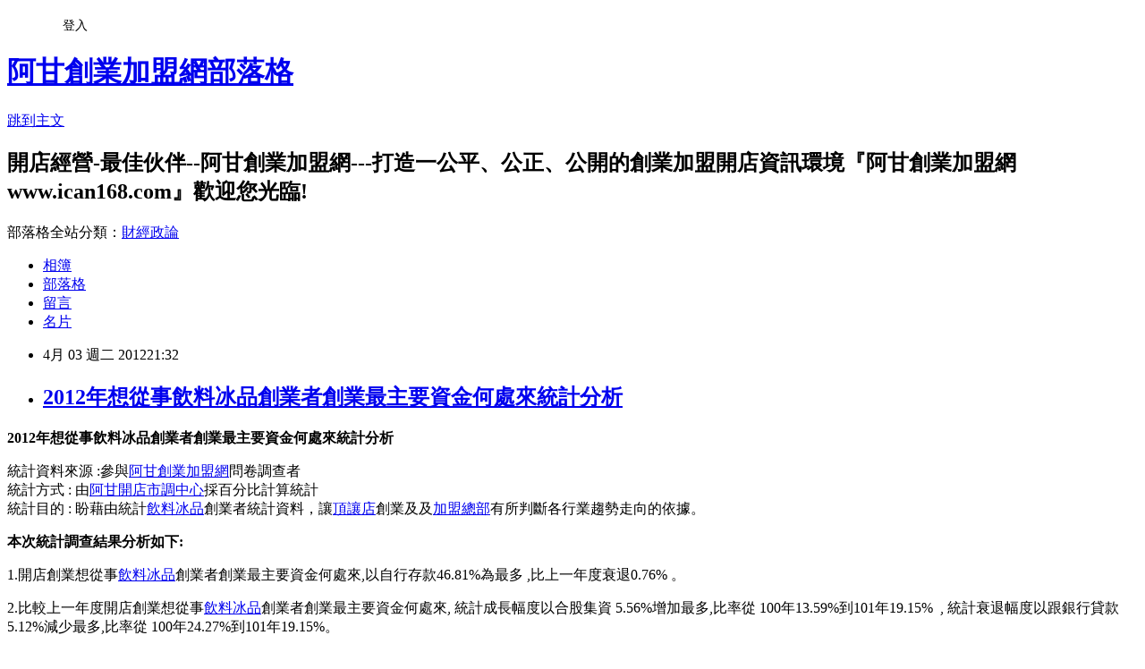

--- FILE ---
content_type: text/html; charset=utf-8
request_url: https://ican168blog.pixnet.net/blog/posts/1027944868
body_size: 26085
content:
<!DOCTYPE html><html lang="zh-TW"><head><meta charSet="utf-8"/><meta name="viewport" content="width=device-width, initial-scale=1"/><link rel="stylesheet" href="https://static.1px.tw/blog-next/_next/static/chunks/b1e52b495cc0137c.css" data-precedence="next"/><link rel="stylesheet" href="/fix.css?v=202601210428" type="text/css" data-precedence="medium"/><link rel="stylesheet" href="https://s3.1px.tw/blog/theme/choc/iframe-popup.css?v=202601210428" type="text/css" data-precedence="medium"/><link rel="stylesheet" href="https://s3.1px.tw/blog/theme/choc/plugins.min.css?v=202601210428" type="text/css" data-precedence="medium"/><link rel="stylesheet" href="https://s3.1px.tw/blog/theme/choc/openid-comment.css?v=202601210428" type="text/css" data-precedence="medium"/><link rel="stylesheet" href="https://s3.1px.tw/blog/theme/choc/style.min.css?v=202601210428" type="text/css" data-precedence="medium"/><link rel="stylesheet" href="https://s3.1px.tw/blog/theme/choc/main.min.css?v=202601210428" type="text/css" data-precedence="medium"/><link rel="stylesheet" href="https://pimg.1px.tw/ican168blog/assets/ican168blog.css?v=202601210428" type="text/css" data-precedence="medium"/><link rel="stylesheet" href="https://s3.1px.tw/blog/theme/choc/author-info.css?v=202601210428" type="text/css" data-precedence="medium"/><link rel="stylesheet" href="https://s3.1px.tw/blog/theme/choc/idlePop.min.css?v=202601210428" type="text/css" data-precedence="medium"/><link rel="preload" as="script" fetchPriority="low" href="https://static.1px.tw/blog-next/_next/static/chunks/94688e2baa9fea03.js"/><script src="https://static.1px.tw/blog-next/_next/static/chunks/41eaa5427c45ebcc.js" async=""></script><script src="https://static.1px.tw/blog-next/_next/static/chunks/e2c6231760bc85bd.js" async=""></script><script src="https://static.1px.tw/blog-next/_next/static/chunks/94bde6376cf279be.js" async=""></script><script src="https://static.1px.tw/blog-next/_next/static/chunks/426b9d9d938a9eb4.js" async=""></script><script src="https://static.1px.tw/blog-next/_next/static/chunks/turbopack-5021d21b4b170dda.js" async=""></script><script src="https://static.1px.tw/blog-next/_next/static/chunks/ff1a16fafef87110.js" async=""></script><script src="https://static.1px.tw/blog-next/_next/static/chunks/e308b2b9ce476a3e.js" async=""></script><script src="https://static.1px.tw/blog-next/_next/static/chunks/2bf79572a40338b7.js" async=""></script><script src="https://static.1px.tw/blog-next/_next/static/chunks/d3c6eed28c1dd8e2.js" async=""></script><script src="https://static.1px.tw/blog-next/_next/static/chunks/d4d39cfc2a072218.js" async=""></script><script src="https://static.1px.tw/blog-next/_next/static/chunks/6a5d72c05b9cd4ba.js" async=""></script><script src="https://static.1px.tw/blog-next/_next/static/chunks/8af6103cf1375f47.js" async=""></script><script src="https://static.1px.tw/blog-next/_next/static/chunks/60d08651d643cedc.js" async=""></script><script src="https://static.1px.tw/blog-next/_next/static/chunks/0ae21416dac1fa83.js" async=""></script><script src="https://static.1px.tw/blog-next/_next/static/chunks/6d1100e43ad18157.js" async=""></script><script src="https://static.1px.tw/blog-next/_next/static/chunks/87eeaf7a3b9005e8.js" async=""></script><script src="https://static.1px.tw/blog-next/_next/static/chunks/ed01c75076819ebd.js" async=""></script><script src="https://static.1px.tw/blog-next/_next/static/chunks/a4df8fc19a9a82e6.js" async=""></script><title>2012年想從事飲料冰品創業者創業最主要資金何處來統計分析</title><meta name="description" content="2012年想從事飲料冰品創業者創業最主要資金何處來統計分析 統計資料來源 :參與阿甘創業加盟網問卷調查者 統計方式 : 由阿甘開店市調中心採百分比計算統計 統計目的 : 盼藉由統計飲料冰品創業者統計資料，讓頂讓店創業及及加盟總部有所判斷各行業趨勢走向的依據。"/><meta name="author" content="阿甘創業加盟網部落格"/><meta name="google-adsense-platform-account" content="pub-2647689032095179"/><meta name="fb:app_id" content="101730233200171"/><link rel="canonical" href="https://ican168blog.pixnet.net/blog/posts/1027944868"/><meta property="og:title" content="2012年想從事飲料冰品創業者創業最主要資金何處來統計分析"/><meta property="og:description" content="2012年想從事飲料冰品創業者創業最主要資金何處來統計分析 統計資料來源 :參與阿甘創業加盟網問卷調查者 統計方式 : 由阿甘開店市調中心採百分比計算統計 統計目的 : 盼藉由統計飲料冰品創業者統計資料，讓頂讓店創業及及加盟總部有所判斷各行業趨勢走向的依據。"/><meta property="og:url" content="https://ican168blog.pixnet.net/blog/posts/1027944868"/><meta property="og:image" content="http://icantw.brinkster.net/line02.gif"/><meta property="og:type" content="article"/><meta name="twitter:card" content="summary_large_image"/><meta name="twitter:title" content="2012年想從事飲料冰品創業者創業最主要資金何處來統計分析"/><meta name="twitter:description" content="2012年想從事飲料冰品創業者創業最主要資金何處來統計分析 統計資料來源 :參與阿甘創業加盟網問卷調查者 統計方式 : 由阿甘開店市調中心採百分比計算統計 統計目的 : 盼藉由統計飲料冰品創業者統計資料，讓頂讓店創業及及加盟總部有所判斷各行業趨勢走向的依據。"/><meta name="twitter:image" content="http://icantw.brinkster.net/line02.gif"/><link rel="icon" href="/favicon.ico?favicon.a62c60e0.ico" sizes="32x32" type="image/x-icon"/><script src="https://static.1px.tw/blog-next/_next/static/chunks/a6dad97d9634a72d.js" noModule=""></script></head><body><!--$--><!--/$--><!--$?--><template id="B:0"></template><!--/$--><script>requestAnimationFrame(function(){$RT=performance.now()});</script><script src="https://static.1px.tw/blog-next/_next/static/chunks/94688e2baa9fea03.js" id="_R_" async=""></script><div hidden id="S:0"><script id="pixnet-vars">
        window.PIXNET = {
          post_id: "1027944868",
          name: "ican168blog",
          user_id: 0,
          blog_id: "416424",
          display_ads: true,
          ad_options: {"chictrip":false}
        };
      </script><script type="text/javascript" src="https://code.jquery.com/jquery-latest.min.js"></script><script id="json-ld-article-script" type="application/ld+json">{"@context":"https:\u002F\u002Fschema.org","@type":"BlogPosting","isAccessibleForFree":true,"mainEntityOfPage":{"@type":"WebPage","@id":"https:\u002F\u002Fican168blog.pixnet.net\u002Fblog\u002Fposts\u002F1027944868"},"headline":"2012年想從事飲料冰品創業者創業最主要資金何處來統計分析","description":"\u003Cimg src=\"http:\u002F\u002Ficantw.brinkster.net\u002Fline02.gif\" alt=\"\" width=\"76\" height=\"10\" \u002F\u003E\u003Cbr \u002F\u003E\u003Cspan style=\"font-size: 14pt;\"\u003E2012年\u003Cspan style=\"color: #000000;\"\u003E想從事飲料冰品創業者創業最主要資金何處來\u003C\u002Fspan\u003E\u003Cspan style=\"color: #000000;\"\u003E統\u003C\u002Fspan\u003E計分析\u003C\u002Fspan\u003E\u003Cbr\u003E&#13; 統計資料來源 :參與\u003Cspan style=\"color: #0a5498;\"\u003E阿甘創業加盟網\u003C\u002Fspan\u003E問卷調查者 \u003Cbr\u003E統計方式 : 由阿甘開店市調中心採百分比計算統計 \u003Cbr\u003E統計目的 : 盼藉由統計\u003Ca href=\"http:\u002F\u002Ficantw.brinkster.net\u002Fcasedrink.htm\"\u003E飲料冰品\u003C\u002Fa\u003E創業者統計資料，讓頂讓店創業及及\u003Cspan style=\"color: #0b62b0;\"\u003E加盟總部\u003C\u002Fspan\u003E有所判斷各行業趨勢走向的依據。","articleBody":"\u003Cp\u003E\u003Cstrong\u003E\u003Cspan style=\"font-size: 14pt;\"\u003E2012年\u003Cspan style=\"color: #000000;\"\u003E想從事飲料冰品創業者創業最主要資金何處來\u003C\u002Fspan\u003E\u003Cspan style=\"color: #000000;\"\u003E統\u003C\u002Fspan\u003E計分析\u003C\u002Fspan\u003E\u003C\u002Fstrong\u003E\u003C\u002Fp\u003E\r\n\u003Cp\u003E統計資料來源 :參與\u003Ca href=\"http:\u002F\u002Fwww.ican168.com\u002F\"\u003E\u003Cspan style=\"color: #0a5498;\"\u003E阿甘創業加盟網\u003C\u002Fspan\u003E\u003C\u002Fa\u003E問卷調查者 \u003Cbr \u002F\u003E統計方式 : 由\u003Ca href=\"http:\u002F\u002Ficantw.brinkster.net\u002Fitemindex.asp?z=icanpollcenter.htm\"\u003E阿甘開店市調中心\u003C\u002Fa\u003E採百分比計算統計 \u003Cbr \u002F\u003E統計目的 : 盼藉由統計\u003Cspan style=\"color: #3366ff;\"\u003E\u003Ca href=\"http:\u002F\u002Ficantw.brinkster.net\u002Fcasedrink.htm\"\u003E飲料冰品\u003C\u002Fa\u003E\u003C\u002Fspan\u003E創業者統計資料，讓\u003Ca href=\"http:\u002F\u002Ficantw.brinkster.net\u002Fitemindex.asp?z=salestoreasp.asp\"\u003E頂讓店\u003C\u002Fa\u003E創業及及\u003Ca href=\"http:\u002F\u002Ficantw.brinkster.net\u002Fitemindex.asp?z=kindex.asp\"\u003E\u003Cspan style=\"color: #0b62b0;\"\u003E加盟總部\u003C\u002Fspan\u003E\u003C\u002Fa\u003E有所判斷各行業趨勢走向的依據。\u003C\u002Fp\u003E\r\n\u003Cp\u003E\u003Cstrong\u003E本次統計調查結果分析如下:\u003C\u002Fstrong\u003E\u003C\u002Fp\u003E\r\n\u003Cp\u003E\u003Cspan style=\"font-size: 12pt;\"\u003E\u003Cspan style=\"font-family: andale mono,times;\"\u003E\u003Cspan style=\"font-size: 10pt;\"\u003E\u003Cspan style=\"font-family: arial,helvetica,sans-serif;\"\u003E\u003Cspan style=\"font-size: 12pt;\"\u003E\u003Cspan style=\"font-family: arial black,avant garde;\"\u003E\u003Cspan style=\"font-size: 10pt;\"\u003E1.開店創業\u003Cspan style=\"color: #000000;\"\u003E想從事\u003Cspan style=\"color: #3366ff;\"\u003E\u003Ca href=\"http:\u002F\u002Ficantw.brinkster.net\u002Fcasedrink.htm\"\u003E飲料冰品\u003C\u002Fa\u003E\u003C\u002Fspan\u003E創業者創業最主要資金何處來\u003C\u002Fspan\u003E\u003Cspan style=\"color: #000000;\"\u003E,\u003C\u002Fspan\u003E以自行存款\u003Cspan style=\"font-size: x-small;\"\u003E46.81\u003C\u002Fspan\u003E%為最多 ,比上一年度衰退0.76% 。\u003C\u002Fspan\u003E\u003C\u002Fspan\u003E\u003C\u002Fspan\u003E\u003C\u002Fspan\u003E\u003C\u002Fspan\u003E\u003C\u002Fspan\u003E\u003C\u002Fspan\u003E\u003C\u002Fp\u003E\r\n\u003Cp\u003E\u003Cspan style=\"font-size: 12pt;\"\u003E\u003Cspan style=\"font-family: andale mono,times;\"\u003E\u003Cspan style=\"font-size: 10pt;\"\u003E\u003Cspan style=\"font-family: arial,helvetica,sans-serif;\"\u003E\u003Cspan style=\"font-size: 12pt;\"\u003E\u003Cspan style=\"font-family: arial black,avant garde;\"\u003E\u003Cspan style=\"font-size: 10pt;\"\u003E2.比較上一年度開店創業\u003Cspan style=\"color: #000000;\"\u003E想從事\u003Cspan style=\"color: #3366ff;\"\u003E\u003Ca href=\"http:\u002F\u002Ficantw.brinkster.net\u002Fcasedrink.htm\"\u003E飲料冰品\u003C\u002Fa\u003E\u003C\u002Fspan\u003E創業者創業最主要資金何處來\u003C\u002Fspan\u003E\u003Cspan style=\"color: #000000;\"\u003E,&nbsp;\u003Cspan style=\"color: #000000;\"\u003E\u003Cspan style=\"color: #000000;\"\u003E統計成長幅度以合股集資\u003Cspan style=\"font-size: x-small;\"\u003E \u003C\u002Fspan\u003E\u003Cspan style=\"font-size: x-small;\"\u003E5.56\u003C\u002Fspan\u003E\u003Cspan style=\"font-size: x-small;\"\u003E%\u003C\u002Fspan\u003E增加最多,比率從 100年13.59%到101年19.15%&nbsp;\u003C\u002Fspan\u003E\u003C\u002Fspan\u003E\u003C\u002Fspan\u003E\u003Cspan style=\"color: #000000;\"\u003E\u003Cspan style=\"color: #000000;\"\u003E \u003Cspan style=\"color: #000000;\"\u003E,&nbsp;\u003Cspan style=\"color: #000000;\"\u003E\u003Cspan style=\"color: #000000;\"\u003E統計衰退幅度以跟銀行貸款5.12\u003Cspan style=\"font-size: x-small;\"\u003E%\u003C\u002Fspan\u003E減少最多,比率從 100年24.27%到101年19.15%\u003C\u002Fspan\u003E\u003C\u002Fspan\u003E\u003C\u002Fspan\u003E\u003Cspan style=\"color: #000000;\"\u003E。\u003C\u002Fspan\u003E\u003C\u002Fspan\u003E\u003C\u002Fspan\u003E\u003C\u002Fspan\u003E\u003C\u002Fspan\u003E\u003C\u002Fspan\u003E\u003C\u002Fspan\u003E\u003C\u002Fspan\u003E\u003C\u002Fspan\u003E\u003C\u002Fspan\u003E\u003C\u002Fp\u003E\r\n\u003Cp\u003E\u003Cspan style=\"font-size: 12pt;\"\u003E\u003Cspan style=\"font-family: 新細明體;\"\u003E\u003Cspan style=\"font-size: 10pt;\"\u003E\u003Cspan style=\"font-family: arial,helvetica,sans-serif;\"\u003E\u003Cspan style=\"font-size: 12pt;\"\u003E\u003Cspan style=\"font-family: arial black,avant garde;\"\u003E\u003Cspan style=\"font-size: 10pt;\"\u003E3.綜合以上所述開店創業\u003Cspan style=\"color: #000000;\"\u003E想從事\u003Cspan style=\"color: #3366ff;\"\u003E\u003Ca href=\"http:\u002F\u002Ficantw.brinkster.net\u002Fcasedrink.htm\"\u003E飲料冰品\u003C\u002Fa\u003E\u003C\u002Fspan\u003E創業者創業最主要資金何處來\u003C\u002Fspan\u003E\u003Cspan style=\"color: #000000;\"\u003E, \u003C\u002Fspan\u003E排列順序以自行存款\u003Cspan style=\"FONT-SIZE: x-small\"\u003E46.81\u003C\u002Fspan\u003E%&gt;合股集資佔19.15%&gt;跟銀行貸款佔19.15%\u003C\u002Fspan\u003E\u003C\u002Fspan\u003E\u003C\u002Fspan\u003E\u003C\u002Fspan\u003E\u003C\u002Fspan\u003E\u003C\u002Fspan\u003E\u003C\u002Fspan\u003E\u003C\u002Fp\u003E\r\n\u003Ctable style=\"width: 480px; height: 189px;\" border=\"1\" cellspacing=\"0\" cellpadding=\"0\" align=\"center\"\u003E\r\n\u003Ctbody\u003E\r\n\u003Ctr bgcolor=\"#800000\"\u003E\r\n\u003Ctd colspan=\"4\" width=\"405\" height=\"1\" align=\"center\" bgcolor=\"#008000\"\u003E\r\n\u003Cp align=\"left\"\u003E\u003Cstrong\u003E\u003Cspan style=\"color: #ffffff;\"\u003E調查主題\u003C\u002Fspan\u003E:\u003Cspan style=\"color: #cc6600;\"\u003E想從事飲料冰品創業者創業最主要資金何處來\u003C\u002Fspan\u003E \u003Cbr \u002F\u003E\u003Cspan style=\"color: #ffffff;\"\u003E調查年度\u003C\u002Fspan\u003E:\u003Cspan style=\"color: #cc6600;\"\u003E2012&nbsp; \u003C\u002Fspan\u003E\u003Cspan style=\"color: #ffffff;\"\u003E參與調查人數\u003C\u002Fspan\u003E:\u003Cspan style=\"color: #cc6600;\"\u003E282\u003C\u002Fspan\u003E\u003C\u002Fstrong\u003E \u003C\u002Fp\u003E\r\n\u003C\u002Ftd\u003E\r\n\u003C\u002Ftr\u003E\r\n\u003Ctr bgcolor=\"#800000\"\u003E\r\n\u003Ctd colspan=\"2\" width=\"194\" height=\"1\" align=\"center\" bgcolor=\"#008000\"\u003E\u003Cspan style=\"color: #ffffff;\"\u003E\r\n\u003Cp align=\"center\"\u003E\u003Cspan style=\"font-size: x-small; color: #ffffff;\"\u003E統計項目\u003C\u002Fspan\u003E\u003C\u002Fp\u003E\r\n\u003C\u002Fspan\u003E\u003C\u002Ftd\u003E\r\n\u003Ctd width=\"35\" height=\"1\" align=\"center\" bgcolor=\"#008000\"\u003E\u003Cspan style=\"font-size: x-small; color: #ffffff;\"\u003E人數分佈\u003C\u002Fspan\u003E \u003C\u002Ftd\u003E\r\n\u003Ctd width=\"76\" height=\"1\" align=\"center\" bgcolor=\"#008000\"\u003E\u003Cspan style=\"color: #ffffff;\"\u003E\r\n\u003Cp align=\"center\"\u003E\u003Cspan style=\"font-size: x-small;\"\u003E▼ 比率(100%)\u003C\u002Fspan\u003E\u003C\u002Fp\u003E\r\n\u003C\u002Fspan\u003E\u003C\u002Ftd\u003E\r\n\u003C\u002Ftr\u003E\r\n\u003Ctr bgcolor=\"#ecf5ff\"\u003E\r\n\u003Ctd width=\"78\" height=\"18\" align=\"left\"\u003E\u003Cspan style=\"font-size: x-small;\"\u003E飲料冰品 \u003C\u002Fspan\u003E\u003C\u002Ftd\u003E\r\n\u003Ctd width=\"124\" height=\"18\" align=\"left\"\u003E\u003Cspan style=\"font-size: x-small;\"\u003E1.合股集資 \u003C\u002Fspan\u003E\u003C\u002Ftd\u003E\r\n\u003Ctd width=\"11\" height=\"18\" align=\"center\"\u003E\u003Cspan style=\"color: #cc6600;\"\u003E\u003Cspan style=\"font-size: x-small;\"\u003E\r\n\u003Cp align=\"center\"\u003E54 \u003C\u002Fp\u003E\r\n\u003C\u002Fspan\u003E\u003C\u002Fspan\u003E\u003C\u002Ftd\u003E\r\n\u003Ctd width=\"234\" height=\"18\"\u003E\u003Cimg src=\"http:\u002F\u002Ficantw.brinkster.net\u002Fline02.gif\" alt=\"\" width=\"76\" height=\"10\" \u002F\u003E\u003Cspan style=\"color: #6666ff;\"\u003E\u003Cstrong\u003E \u003Cspan style=\"font-size: x-small;\"\u003E19.15\u003C\u002Fspan\u003E%\u003C\u002Fstrong\u003E\u003C\u002Fspan\u003E\u003C\u002Ftd\u003E\r\n\u003C\u002Ftr\u003E\r\n\u003Ctr bgcolor=\"#ecf5ff\"\u003E\r\n\u003Ctd width=\"78\" height=\"18\" align=\"left\"\u003E\u003Cspan style=\"font-size: x-small;\"\u003E飲料冰品 \u003C\u002Fspan\u003E\u003C\u002Ftd\u003E\r\n\u003Ctd width=\"124\" height=\"18\" align=\"left\"\u003E\u003Cspan style=\"font-size: x-small;\"\u003E2.跟銀行貸款 \u003C\u002Fspan\u003E\u003C\u002Ftd\u003E\r\n\u003Ctd width=\"11\" height=\"18\" align=\"center\"\u003E\u003Cspan style=\"color: #cc6600;\"\u003E\u003Cspan style=\"font-size: x-small;\"\u003E\r\n\u003Cp align=\"center\"\u003E54 \u003C\u002Fp\u003E\r\n\u003C\u002Fspan\u003E\u003C\u002Fspan\u003E\u003C\u002Ftd\u003E\r\n\u003Ctd width=\"234\" height=\"18\"\u003E\u003Cimg src=\"http:\u002F\u002Ficantw.brinkster.net\u002Fline02.gif\" alt=\"\" width=\"76\" height=\"10\" \u002F\u003E\u003Cspan style=\"color: #6666ff;\"\u003E\u003Cstrong\u003E \u003Cspan style=\"font-size: x-small;\"\u003E19.15\u003C\u002Fspan\u003E%\u003C\u002Fstrong\u003E\u003C\u002Fspan\u003E\u003C\u002Ftd\u003E\r\n\u003C\u002Ftr\u003E\r\n\u003Ctr bgcolor=\"#ecf5ff\"\u003E\r\n\u003Ctd width=\"78\" height=\"18\" align=\"left\"\u003E\u003Cspan style=\"font-size: x-small;\"\u003E飲料冰品 \u003C\u002Fspan\u003E\u003C\u002Ftd\u003E\r\n\u003Ctd width=\"124\" height=\"18\" align=\"left\"\u003E\u003Cspan style=\"font-size: x-small;\"\u003E3.找金主來投資 \u003C\u002Fspan\u003E\u003C\u002Ftd\u003E\r\n\u003Ctd width=\"11\" height=\"18\" align=\"center\"\u003E\u003Cspan style=\"color: #cc6600;\"\u003E\u003Cspan style=\"font-size: x-small;\"\u003E\r\n\u003Cp align=\"center\"\u003E6 \u003C\u002Fp\u003E\r\n\u003C\u002Fspan\u003E\u003C\u002Fspan\u003E\u003C\u002Ftd\u003E\r\n\u003Ctd width=\"234\" height=\"18\"\u003E\u003Cimg src=\"http:\u002F\u002Ficantw.brinkster.net\u002Fline02.gif\" alt=\"\" width=\"8\" height=\"10\" \u002F\u003E\u003Cspan style=\"color: #6666ff;\"\u003E\u003Cstrong\u003E \u003Cspan style=\"font-size: x-small;\"\u003E2.13\u003C\u002Fspan\u003E%\u003C\u002Fstrong\u003E\u003C\u002Fspan\u003E\u003C\u002Ftd\u003E\r\n\u003C\u002Ftr\u003E\r\n\u003Ctr bgcolor=\"#ecf5ff\"\u003E\r\n\u003Ctd width=\"78\" height=\"18\" align=\"left\"\u003E\u003Cspan style=\"font-size: x-small;\"\u003E飲料冰品 \u003C\u002Fspan\u003E\u003C\u002Ftd\u003E\r\n\u003Ctd width=\"124\" height=\"18\" align=\"left\"\u003E\u003Cspan style=\"font-size: x-small;\"\u003E4.向親友借錢 \u003C\u002Fspan\u003E\u003C\u002Ftd\u003E\r\n\u003Ctd width=\"11\" height=\"18\" align=\"center\"\u003E\u003Cspan style=\"color: #cc6600;\"\u003E\u003Cspan style=\"font-size: x-small;\"\u003E\r\n\u003Cp align=\"center\"\u003E36 \u003C\u002Fp\u003E\r\n\u003C\u002Fspan\u003E\u003C\u002Fspan\u003E\u003C\u002Ftd\u003E\r\n\u003Ctd width=\"234\" height=\"18\"\u003E\u003Cimg src=\"http:\u002F\u002Ficantw.brinkster.net\u002Fline02.gif\" alt=\"\" width=\"51\" height=\"10\" \u002F\u003E\u003Cspan style=\"color: #6666ff;\"\u003E\u003Cstrong\u003E \u003Cspan style=\"font-size: x-small;\"\u003E12.77\u003C\u002Fspan\u003E%\u003C\u002Fstrong\u003E\u003C\u002Fspan\u003E\u003C\u002Ftd\u003E\r\n\u003C\u002Ftr\u003E\r\n\u003Ctr bgcolor=\"#ecf5ff\"\u003E\r\n\u003Ctd width=\"78\" height=\"18\" align=\"left\"\u003E\u003Cspan style=\"font-size: x-small;\"\u003E飲料冰品 \u003C\u002Fspan\u003E\u003C\u002Ftd\u003E\r\n\u003Ctd width=\"124\" height=\"18\" align=\"left\"\u003E\u003Cspan style=\"font-size: x-small;\"\u003E5.自行存款 \u003C\u002Fspan\u003E\u003C\u002Ftd\u003E\r\n\u003Ctd width=\"11\" height=\"18\" align=\"center\"\u003E\u003Cspan style=\"color: #cc6600;\"\u003E\u003Cspan style=\"font-size: x-small;\"\u003E\r\n\u003Cp align=\"center\"\u003E132 \u003C\u002Fp\u003E\r\n\u003C\u002Fspan\u003E\u003C\u002Fspan\u003E\u003C\u002Ftd\u003E\r\n\u003Ctd width=\"234\" height=\"18\"\u003E\u003Cimg src=\"http:\u002F\u002Ficantw.brinkster.net\u002Fline02.gif\" alt=\"\" width=\"187\" height=\"10\" \u002F\u003E\u003Cspan style=\"color: #6666ff;\"\u003E\u003Cstrong\u003E \u003Cspan style=\"font-size: x-small;\"\u003E46.81\u003C\u002Fspan\u003E%\u003C\u002Fstrong\u003E\u003C\u002Fspan\u003E\u003C\u002Ftd\u003E\r\n\u003C\u002Ftr\u003E\r\n\u003C\u002Ftbody\u003E\r\n\u003C\u002Ftable\u003E\r\n\u003Ctable style=\"width: 480px; height: 189px;\" border=\"1\" cellspacing=\"0\" cellpadding=\"0\" align=\"center\"\u003E\r\n\u003Ctbody\u003E\r\n\u003Ctr bgcolor=\"#800000\"\u003E\r\n\u003Ctd colspan=\"4\" width=\"405\" height=\"1\" align=\"center\" bgcolor=\"#008000\"\u003E\r\n\u003Cp align=\"left\"\u003E\u003Cstrong\u003E\u003Cspan style=\"color: #ffffff;\"\u003E調查主題\u003C\u002Fspan\u003E:\u003Cspan style=\"color: #cc6600;\"\u003E想從事飲料冰品創業者創業最主要資金何處來\u003C\u002Fspan\u003E \u003Cbr \u002F\u003E\u003Cspan style=\"color: #ffffff;\"\u003E調查年度\u003C\u002Fspan\u003E:\u003Cspan style=\"color: #cc6600;\"\u003E2011&nbsp; \u003C\u002Fspan\u003E\u003Cspan style=\"color: #ffffff;\"\u003E參與調查人數\u003C\u002Fspan\u003E:\u003Cspan style=\"color: #cc6600;\"\u003E618\u003C\u002Fspan\u003E\u003C\u002Fstrong\u003E \u003C\u002Fp\u003E\r\n\u003C\u002Ftd\u003E\r\n\u003C\u002Ftr\u003E\r\n\u003Ctr bgcolor=\"#800000\"\u003E\r\n\u003Ctd colspan=\"2\" width=\"194\" height=\"1\" align=\"center\" bgcolor=\"#008000\"\u003E\u003Cspan style=\"color: #ffffff;\"\u003E\r\n\u003Cp align=\"center\"\u003E\u003Cspan style=\"font-size: x-small; color: #ffffff;\"\u003E統計項目\u003C\u002Fspan\u003E\u003C\u002Fp\u003E\r\n\u003C\u002Fspan\u003E\u003C\u002Ftd\u003E\r\n\u003Ctd width=\"35\" height=\"1\" align=\"center\" bgcolor=\"#008000\"\u003E\u003Cspan style=\"font-size: x-small; color: #ffffff;\"\u003E人數分佈\u003C\u002Fspan\u003E \u003C\u002Ftd\u003E\r\n\u003Ctd width=\"76\" height=\"1\" align=\"center\" bgcolor=\"#008000\"\u003E\u003Cspan style=\"color: #ffffff;\"\u003E\r\n\u003Cp align=\"center\"\u003E\u003Cspan style=\"font-size: x-small;\"\u003E▼ 比率(100%)\u003C\u002Fspan\u003E\u003C\u002Fp\u003E\r\n\u003C\u002Fspan\u003E\u003C\u002Ftd\u003E\r\n\u003C\u002Ftr\u003E\r\n\u003Ctr bgcolor=\"#ecf5ff\"\u003E\r\n\u003Ctd width=\"78\" height=\"18\" align=\"left\"\u003E\u003Cspan style=\"font-size: x-small;\"\u003E飲料冰品 \u003C\u002Fspan\u003E\u003C\u002Ftd\u003E\r\n\u003Ctd width=\"124\" height=\"18\" align=\"left\"\u003E\u003Cspan style=\"font-size: x-small;\"\u003E1.合股集資 \u003C\u002Fspan\u003E\u003C\u002Ftd\u003E\r\n\u003Ctd width=\"11\" height=\"18\" align=\"center\"\u003E\u003Cspan style=\"color: #cc6600;\"\u003E\u003Cspan style=\"font-size: x-small;\"\u003E\r\n\u003Cp align=\"center\"\u003E84 \u003C\u002Fp\u003E\r\n\u003C\u002Fspan\u003E\u003C\u002Fspan\u003E\u003C\u002Ftd\u003E\r\n\u003Ctd width=\"234\" height=\"18\"\u003E\u003Cimg src=\"http:\u002F\u002Ficantw.brinkster.net\u002Fline02.gif\" alt=\"\" width=\"54\" height=\"10\" \u002F\u003E\u003Cspan style=\"color: #6666ff;\"\u003E\u003Cstrong\u003E \u003Cspan style=\"font-size: x-small;\"\u003E13.59\u003C\u002Fspan\u003E%\u003C\u002Fstrong\u003E\u003C\u002Fspan\u003E\u003C\u002Ftd\u003E\r\n\u003C\u002Ftr\u003E\r\n\u003Ctr bgcolor=\"#ecf5ff\"\u003E\r\n\u003Ctd width=\"78\" height=\"18\" align=\"left\"\u003E\u003Cspan style=\"font-size: x-small;\"\u003E飲料冰品 \u003C\u002Fspan\u003E\u003C\u002Ftd\u003E\r\n\u003Ctd width=\"124\" height=\"18\" align=\"left\"\u003E\u003Cspan style=\"font-size: x-small;\"\u003E2.跟銀行貸款 \u003C\u002Fspan\u003E\u003C\u002Ftd\u003E\r\n\u003Ctd width=\"11\" height=\"18\" align=\"center\"\u003E\u003Cspan style=\"color: #cc6600;\"\u003E\u003Cspan style=\"font-size: x-small;\"\u003E\r\n\u003Cp align=\"center\"\u003E150 \u003C\u002Fp\u003E\r\n\u003C\u002Fspan\u003E\u003C\u002Fspan\u003E\u003C\u002Ftd\u003E\r\n\u003Ctd width=\"234\" height=\"18\"\u003E\u003Cimg src=\"http:\u002F\u002Ficantw.brinkster.net\u002Fline02.gif\" alt=\"\" width=\"97\" height=\"10\" \u002F\u003E\u003Cspan style=\"color: #6666ff;\"\u003E\u003Cstrong\u003E \u003Cspan style=\"font-size: x-small;\"\u003E24.27\u003C\u002Fspan\u003E%\u003C\u002Fstrong\u003E\u003C\u002Fspan\u003E\u003C\u002Ftd\u003E\r\n\u003C\u002Ftr\u003E\r\n\u003Ctr bgcolor=\"#ecf5ff\"\u003E\r\n\u003Ctd width=\"78\" height=\"18\" align=\"left\"\u003E\u003Cspan style=\"font-size: x-small;\"\u003E飲料冰品 \u003C\u002Fspan\u003E\u003C\u002Ftd\u003E\r\n\u003Ctd width=\"124\" height=\"18\" align=\"left\"\u003E\u003Cspan style=\"font-size: x-small;\"\u003E3.找金主來投資 \u003C\u002Fspan\u003E\u003C\u002Ftd\u003E\r\n\u003Ctd width=\"11\" height=\"18\" align=\"center\"\u003E\u003Cspan style=\"color: #cc6600;\"\u003E\u003Cspan style=\"font-size: x-small;\"\u003E\r\n\u003Cp align=\"center\"\u003E18 \u003C\u002Fp\u003E\r\n\u003C\u002Fspan\u003E\u003C\u002Fspan\u003E\u003C\u002Ftd\u003E\r\n\u003Ctd width=\"234\" height=\"18\"\u003E\u003Cimg src=\"http:\u002F\u002Ficantw.brinkster.net\u002Fline02.gif\" alt=\"\" width=\"11\" height=\"10\" \u002F\u003E\u003Cspan style=\"color: #6666ff;\"\u003E\u003Cstrong\u003E \u003Cspan style=\"font-size: x-small;\"\u003E2.91\u003C\u002Fspan\u003E%\u003C\u002Fstrong\u003E\u003C\u002Fspan\u003E\u003C\u002Ftd\u003E\r\n\u003C\u002Ftr\u003E\r\n\u003Ctr bgcolor=\"#ecf5ff\"\u003E\r\n\u003Ctd width=\"78\" height=\"18\" align=\"left\"\u003E\u003Cspan style=\"font-size: x-small;\"\u003E飲料冰品 \u003C\u002Fspan\u003E\u003C\u002Ftd\u003E\r\n\u003Ctd width=\"124\" height=\"18\" align=\"left\"\u003E\u003Cspan style=\"font-size: x-small;\"\u003E4.向親友借錢 \u003C\u002Fspan\u003E\u003C\u002Ftd\u003E\r\n\u003Ctd width=\"11\" height=\"18\" align=\"center\"\u003E\u003Cspan style=\"color: #cc6600;\"\u003E\u003Cspan style=\"font-size: x-small;\"\u003E\r\n\u003Cp align=\"center\"\u003E72 \u003C\u002Fp\u003E\r\n\u003C\u002Fspan\u003E\u003C\u002Fspan\u003E\u003C\u002Ftd\u003E\r\n\u003Ctd width=\"234\" height=\"18\"\u003E\u003Cimg src=\"http:\u002F\u002Ficantw.brinkster.net\u002Fline02.gif\" alt=\"\" width=\"46\" height=\"10\" \u002F\u003E\u003Cspan style=\"color: #6666ff;\"\u003E\u003Cstrong\u003E \u003Cspan style=\"font-size: x-small;\"\u003E11.65\u003C\u002Fspan\u003E%\u003C\u002Fstrong\u003E\u003C\u002Fspan\u003E\u003C\u002Ftd\u003E\r\n\u003C\u002Ftr\u003E\r\n\u003Ctr bgcolor=\"#ecf5ff\"\u003E\r\n\u003Ctd width=\"78\" height=\"18\" align=\"left\"\u003E\u003Cspan style=\"font-size: x-small;\"\u003E飲料冰品 \u003C\u002Fspan\u003E\u003C\u002Ftd\u003E\r\n\u003Ctd width=\"124\" height=\"18\" align=\"left\"\u003E\u003Cspan style=\"font-size: x-small;\"\u003E5.自行存款 \u003C\u002Fspan\u003E\u003C\u002Ftd\u003E\r\n\u003Ctd width=\"11\" height=\"18\" align=\"center\"\u003E\u003Cspan style=\"color: #cc6600;\"\u003E\u003Cspan style=\"font-size: x-small;\"\u003E\r\n\u003Cp align=\"center\"\u003E294 \u003C\u002Fp\u003E\r\n\u003C\u002Fspan\u003E\u003C\u002Fspan\u003E\u003C\u002Ftd\u003E\r\n\u003Ctd width=\"234\" height=\"18\"\u003E\u003Cimg src=\"http:\u002F\u002Ficantw.brinkster.net\u002Fline02.gif\" alt=\"\" width=\"190\" height=\"10\" \u002F\u003E\u003Cspan style=\"color: #6666ff;\"\u003E\u003Cstrong\u003E \u003Cspan style=\"font-size: x-small;\"\u003E47.57\u003C\u002Fspan\u003E%\u003C\u002Fstrong\u003E\u003C\u002Fspan\u003E\u003C\u002Ftd\u003E\r\n\u003C\u002Ftr\u003E\r\n\u003C\u002Ftbody\u003E\r\n\u003C\u002Ftable\u003E","image":["http:\u002F\u002Ficantw.brinkster.net\u002Fline02.gif"],"author":{"@type":"Person","name":"阿甘創業加盟網部落格","url":"https:\u002F\u002Fwww.pixnet.net\u002Fpcard\u002Fican168blog"},"publisher":{"@type":"Organization","name":"阿甘創業加盟網部落格","logo":{"@type":"ImageObject","url":"https:\u002F\u002Fs3.1px.tw\u002Fblog\u002Fcommon\u002Favatar\u002Fblog_cover_light.jpg"}},"datePublished":"2012-04-03T13:32:03.000Z","dateModified":"","keywords":[],"articleSection":"熱門加盟開店創業行業統計及報表"}</script><template id="P:1"></template><template id="P:2"></template><template id="P:3"></template><section aria-label="Notifications alt+T" tabindex="-1" aria-live="polite" aria-relevant="additions text" aria-atomic="false"></section></div><script>(self.__next_f=self.__next_f||[]).push([0])</script><script>self.__next_f.push([1,"1:\"$Sreact.fragment\"\n3:I[39756,[\"https://static.1px.tw/blog-next/_next/static/chunks/ff1a16fafef87110.js\",\"https://static.1px.tw/blog-next/_next/static/chunks/e308b2b9ce476a3e.js\"],\"default\"]\n4:I[53536,[\"https://static.1px.tw/blog-next/_next/static/chunks/ff1a16fafef87110.js\",\"https://static.1px.tw/blog-next/_next/static/chunks/e308b2b9ce476a3e.js\"],\"default\"]\n6:I[97367,[\"https://static.1px.tw/blog-next/_next/static/chunks/ff1a16fafef87110.js\",\"https://static.1px.tw/blog-next/_next/static/chunks/e308b2b9ce476a3e.js\"],\"OutletBoundary\"]\n8:I[97367,[\"https://static.1px.tw/blog-next/_next/static/chunks/ff1a16fafef87110.js\",\"https://static.1px.tw/blog-next/_next/static/chunks/e308b2b9ce476a3e.js\"],\"ViewportBoundary\"]\na:I[97367,[\"https://static.1px.tw/blog-next/_next/static/chunks/ff1a16fafef87110.js\",\"https://static.1px.tw/blog-next/_next/static/chunks/e308b2b9ce476a3e.js\"],\"MetadataBoundary\"]\nc:I[63491,[\"https://static.1px.tw/blog-next/_next/static/chunks/2bf79572a40338b7.js\",\"https://static.1px.tw/blog-next/_next/static/chunks/d3c6eed28c1dd8e2.js\"],\"default\"]\n:HL[\"https://static.1px.tw/blog-next/_next/static/chunks/b1e52b495cc0137c.css\",\"style\"]\n"])</script><script>self.__next_f.push([1,"0:{\"P\":null,\"b\":\"Fh5CEL29DpBu-3dUnujtG\",\"c\":[\"\",\"blog\",\"posts\",\"1027944868\"],\"q\":\"\",\"i\":false,\"f\":[[[\"\",{\"children\":[\"blog\",{\"children\":[\"posts\",{\"children\":[[\"id\",\"1027944868\",\"d\"],{\"children\":[\"__PAGE__\",{}]}]}]}]},\"$undefined\",\"$undefined\",true],[[\"$\",\"$1\",\"c\",{\"children\":[[[\"$\",\"script\",\"script-0\",{\"src\":\"https://static.1px.tw/blog-next/_next/static/chunks/d4d39cfc2a072218.js\",\"async\":true,\"nonce\":\"$undefined\"}],[\"$\",\"script\",\"script-1\",{\"src\":\"https://static.1px.tw/blog-next/_next/static/chunks/6a5d72c05b9cd4ba.js\",\"async\":true,\"nonce\":\"$undefined\"}],[\"$\",\"script\",\"script-2\",{\"src\":\"https://static.1px.tw/blog-next/_next/static/chunks/8af6103cf1375f47.js\",\"async\":true,\"nonce\":\"$undefined\"}]],\"$L2\"]}],{\"children\":[[\"$\",\"$1\",\"c\",{\"children\":[null,[\"$\",\"$L3\",null,{\"parallelRouterKey\":\"children\",\"error\":\"$undefined\",\"errorStyles\":\"$undefined\",\"errorScripts\":\"$undefined\",\"template\":[\"$\",\"$L4\",null,{}],\"templateStyles\":\"$undefined\",\"templateScripts\":\"$undefined\",\"notFound\":\"$undefined\",\"forbidden\":\"$undefined\",\"unauthorized\":\"$undefined\"}]]}],{\"children\":[[\"$\",\"$1\",\"c\",{\"children\":[null,[\"$\",\"$L3\",null,{\"parallelRouterKey\":\"children\",\"error\":\"$undefined\",\"errorStyles\":\"$undefined\",\"errorScripts\":\"$undefined\",\"template\":[\"$\",\"$L4\",null,{}],\"templateStyles\":\"$undefined\",\"templateScripts\":\"$undefined\",\"notFound\":\"$undefined\",\"forbidden\":\"$undefined\",\"unauthorized\":\"$undefined\"}]]}],{\"children\":[[\"$\",\"$1\",\"c\",{\"children\":[null,[\"$\",\"$L3\",null,{\"parallelRouterKey\":\"children\",\"error\":\"$undefined\",\"errorStyles\":\"$undefined\",\"errorScripts\":\"$undefined\",\"template\":[\"$\",\"$L4\",null,{}],\"templateStyles\":\"$undefined\",\"templateScripts\":\"$undefined\",\"notFound\":\"$undefined\",\"forbidden\":\"$undefined\",\"unauthorized\":\"$undefined\"}]]}],{\"children\":[[\"$\",\"$1\",\"c\",{\"children\":[\"$L5\",[[\"$\",\"link\",\"0\",{\"rel\":\"stylesheet\",\"href\":\"https://static.1px.tw/blog-next/_next/static/chunks/b1e52b495cc0137c.css\",\"precedence\":\"next\",\"crossOrigin\":\"$undefined\",\"nonce\":\"$undefined\"}],[\"$\",\"script\",\"script-0\",{\"src\":\"https://static.1px.tw/blog-next/_next/static/chunks/0ae21416dac1fa83.js\",\"async\":true,\"nonce\":\"$undefined\"}],[\"$\",\"script\",\"script-1\",{\"src\":\"https://static.1px.tw/blog-next/_next/static/chunks/6d1100e43ad18157.js\",\"async\":true,\"nonce\":\"$undefined\"}],[\"$\",\"script\",\"script-2\",{\"src\":\"https://static.1px.tw/blog-next/_next/static/chunks/87eeaf7a3b9005e8.js\",\"async\":true,\"nonce\":\"$undefined\"}],[\"$\",\"script\",\"script-3\",{\"src\":\"https://static.1px.tw/blog-next/_next/static/chunks/ed01c75076819ebd.js\",\"async\":true,\"nonce\":\"$undefined\"}],[\"$\",\"script\",\"script-4\",{\"src\":\"https://static.1px.tw/blog-next/_next/static/chunks/a4df8fc19a9a82e6.js\",\"async\":true,\"nonce\":\"$undefined\"}]],[\"$\",\"$L6\",null,{\"children\":\"$@7\"}]]}],{},null,false,false]},null,false,false]},null,false,false]},null,false,false]},null,false,false],[\"$\",\"$1\",\"h\",{\"children\":[null,[\"$\",\"$L8\",null,{\"children\":\"$@9\"}],[\"$\",\"$La\",null,{\"children\":\"$@b\"}],null]}],false]],\"m\":\"$undefined\",\"G\":[\"$c\",[]],\"S\":false}\n"])</script><script>self.__next_f.push([1,"9:[[\"$\",\"meta\",\"0\",{\"charSet\":\"utf-8\"}],[\"$\",\"meta\",\"1\",{\"name\":\"viewport\",\"content\":\"width=device-width, initial-scale=1\"}]]\n"])</script><script>self.__next_f.push([1,"d:I[79520,[\"https://static.1px.tw/blog-next/_next/static/chunks/d4d39cfc2a072218.js\",\"https://static.1px.tw/blog-next/_next/static/chunks/6a5d72c05b9cd4ba.js\",\"https://static.1px.tw/blog-next/_next/static/chunks/8af6103cf1375f47.js\"],\"\"]\n10:I[2352,[\"https://static.1px.tw/blog-next/_next/static/chunks/d4d39cfc2a072218.js\",\"https://static.1px.tw/blog-next/_next/static/chunks/6a5d72c05b9cd4ba.js\",\"https://static.1px.tw/blog-next/_next/static/chunks/8af6103cf1375f47.js\"],\"AdultWarningModal\"]\n11:I[69182,[\"https://static.1px.tw/blog-next/_next/static/chunks/d4d39cfc2a072218.js\",\"https://static.1px.tw/blog-next/_next/static/chunks/6a5d72c05b9cd4ba.js\",\"https://static.1px.tw/blog-next/_next/static/chunks/8af6103cf1375f47.js\"],\"HydrationComplete\"]\n12:I[12985,[\"https://static.1px.tw/blog-next/_next/static/chunks/d4d39cfc2a072218.js\",\"https://static.1px.tw/blog-next/_next/static/chunks/6a5d72c05b9cd4ba.js\",\"https://static.1px.tw/blog-next/_next/static/chunks/8af6103cf1375f47.js\"],\"NuqsAdapter\"]\n13:I[82782,[\"https://static.1px.tw/blog-next/_next/static/chunks/d4d39cfc2a072218.js\",\"https://static.1px.tw/blog-next/_next/static/chunks/6a5d72c05b9cd4ba.js\",\"https://static.1px.tw/blog-next/_next/static/chunks/8af6103cf1375f47.js\"],\"RefineContext\"]\n14:I[29306,[\"https://static.1px.tw/blog-next/_next/static/chunks/d4d39cfc2a072218.js\",\"https://static.1px.tw/blog-next/_next/static/chunks/6a5d72c05b9cd4ba.js\",\"https://static.1px.tw/blog-next/_next/static/chunks/8af6103cf1375f47.js\",\"https://static.1px.tw/blog-next/_next/static/chunks/60d08651d643cedc.js\",\"https://static.1px.tw/blog-next/_next/static/chunks/d3c6eed28c1dd8e2.js\"],\"default\"]\n2:[\"$\",\"html\",null,{\"lang\":\"zh-TW\",\"children\":[[\"$\",\"$Ld\",null,{\"id\":\"google-tag-manager\",\"strategy\":\"afterInteractive\",\"children\":\"\\n(function(w,d,s,l,i){w[l]=w[l]||[];w[l].push({'gtm.start':\\nnew Date().getTime(),event:'gtm.js'});var f=d.getElementsByTagName(s)[0],\\nj=d.createElement(s),dl=l!='dataLayer'?'\u0026l='+l:'';j.async=true;j.src=\\n'https://www.googletagmanager.com/gtm.js?id='+i+dl;f.parentNode.insertBefore(j,f);\\n})(window,document,'script','dataLayer','GTM-TRLQMPKX');\\n  \"}],\"$Le\",\"$Lf\",[\"$\",\"body\",null,{\"children\":[[\"$\",\"$L10\",null,{\"display\":false}],[\"$\",\"$L11\",null,{}],[\"$\",\"$L12\",null,{\"children\":[\"$\",\"$L13\",null,{\"children\":[\"$\",\"$L3\",null,{\"parallelRouterKey\":\"children\",\"error\":\"$undefined\",\"errorStyles\":\"$undefined\",\"errorScripts\":\"$undefined\",\"template\":[\"$\",\"$L4\",null,{}],\"templateStyles\":\"$undefined\",\"templateScripts\":\"$undefined\",\"notFound\":[[\"$\",\"$L14\",null,{}],[]],\"forbidden\":\"$undefined\",\"unauthorized\":\"$undefined\"}]}]}]]}]]}]\n"])</script><script>self.__next_f.push([1,"e:null\nf:null\n"])</script><script>self.__next_f.push([1,"16:I[27201,[\"https://static.1px.tw/blog-next/_next/static/chunks/ff1a16fafef87110.js\",\"https://static.1px.tw/blog-next/_next/static/chunks/e308b2b9ce476a3e.js\"],\"IconMark\"]\n5:[[\"$\",\"script\",null,{\"id\":\"pixnet-vars\",\"children\":\"\\n        window.PIXNET = {\\n          post_id: \\\"1027944868\\\",\\n          name: \\\"ican168blog\\\",\\n          user_id: 0,\\n          blog_id: \\\"416424\\\",\\n          display_ads: true,\\n          ad_options: {\\\"chictrip\\\":false}\\n        };\\n      \"}],\"$L15\"]\n"])</script><script>self.__next_f.push([1,"b:[[\"$\",\"title\",\"0\",{\"children\":\"2012年想從事飲料冰品創業者創業最主要資金何處來統計分析\"}],[\"$\",\"meta\",\"1\",{\"name\":\"description\",\"content\":\"2012年想從事飲料冰品創業者創業最主要資金何處來統計分析\\r 統計資料來源 :參與阿甘創業加盟網問卷調查者 統計方式 : 由阿甘開店市調中心採百分比計算統計 統計目的 : 盼藉由統計飲料冰品創業者統計資料，讓頂讓店創業及及加盟總部有所判斷各行業趨勢走向的依據。\"}],[\"$\",\"meta\",\"2\",{\"name\":\"author\",\"content\":\"阿甘創業加盟網部落格\"}],[\"$\",\"meta\",\"3\",{\"name\":\"google-adsense-platform-account\",\"content\":\"pub-2647689032095179\"}],[\"$\",\"meta\",\"4\",{\"name\":\"fb:app_id\",\"content\":\"101730233200171\"}],[\"$\",\"link\",\"5\",{\"rel\":\"canonical\",\"href\":\"https://ican168blog.pixnet.net/blog/posts/1027944868\"}],[\"$\",\"meta\",\"6\",{\"property\":\"og:title\",\"content\":\"2012年想從事飲料冰品創業者創業最主要資金何處來統計分析\"}],[\"$\",\"meta\",\"7\",{\"property\":\"og:description\",\"content\":\"2012年想從事飲料冰品創業者創業最主要資金何處來統計分析\\r 統計資料來源 :參與阿甘創業加盟網問卷調查者 統計方式 : 由阿甘開店市調中心採百分比計算統計 統計目的 : 盼藉由統計飲料冰品創業者統計資料，讓頂讓店創業及及加盟總部有所判斷各行業趨勢走向的依據。\"}],[\"$\",\"meta\",\"8\",{\"property\":\"og:url\",\"content\":\"https://ican168blog.pixnet.net/blog/posts/1027944868\"}],[\"$\",\"meta\",\"9\",{\"property\":\"og:image\",\"content\":\"http://icantw.brinkster.net/line02.gif\"}],[\"$\",\"meta\",\"10\",{\"property\":\"og:type\",\"content\":\"article\"}],[\"$\",\"meta\",\"11\",{\"name\":\"twitter:card\",\"content\":\"summary_large_image\"}],[\"$\",\"meta\",\"12\",{\"name\":\"twitter:title\",\"content\":\"2012年想從事飲料冰品創業者創業最主要資金何處來統計分析\"}],[\"$\",\"meta\",\"13\",{\"name\":\"twitter:description\",\"content\":\"2012年想從事飲料冰品創業者創業最主要資金何處來統計分析\\r 統計資料來源 :參與阿甘創業加盟網問卷調查者 統計方式 : 由阿甘開店市調中心採百分比計算統計 統計目的 : 盼藉由統計飲料冰品創業者統計資料，讓頂讓店創業及及加盟總部有所判斷各行業趨勢走向的依據。\"}],[\"$\",\"meta\",\"14\",{\"name\":\"twitter:image\",\"content\":\"http://icantw.brinkster.net/line02.gif\"}],[\"$\",\"link\",\"15\",{\"rel\":\"icon\",\"href\":\"/favicon.ico?favicon.a62c60e0.ico\",\"sizes\":\"32x32\",\"type\":\"image/x-icon\"}],[\"$\",\"$L16\",\"16\",{}]]\n"])</script><script>self.__next_f.push([1,"7:null\n"])</script><script>self.__next_f.push([1,":HL[\"/fix.css?v=202601210428\",\"style\",{\"type\":\"text/css\"}]\n:HL[\"https://s3.1px.tw/blog/theme/choc/iframe-popup.css?v=202601210428\",\"style\",{\"type\":\"text/css\"}]\n:HL[\"https://s3.1px.tw/blog/theme/choc/plugins.min.css?v=202601210428\",\"style\",{\"type\":\"text/css\"}]\n:HL[\"https://s3.1px.tw/blog/theme/choc/openid-comment.css?v=202601210428\",\"style\",{\"type\":\"text/css\"}]\n:HL[\"https://s3.1px.tw/blog/theme/choc/style.min.css?v=202601210428\",\"style\",{\"type\":\"text/css\"}]\n:HL[\"https://s3.1px.tw/blog/theme/choc/main.min.css?v=202601210428\",\"style\",{\"type\":\"text/css\"}]\n:HL[\"https://pimg.1px.tw/ican168blog/assets/ican168blog.css?v=202601210428\",\"style\",{\"type\":\"text/css\"}]\n:HL[\"https://s3.1px.tw/blog/theme/choc/author-info.css?v=202601210428\",\"style\",{\"type\":\"text/css\"}]\n:HL[\"https://s3.1px.tw/blog/theme/choc/idlePop.min.css?v=202601210428\",\"style\",{\"type\":\"text/css\"}]\n17:T5429,"])</script><script>self.__next_f.push([1,"{\"@context\":\"https:\\u002F\\u002Fschema.org\",\"@type\":\"BlogPosting\",\"isAccessibleForFree\":true,\"mainEntityOfPage\":{\"@type\":\"WebPage\",\"@id\":\"https:\\u002F\\u002Fican168blog.pixnet.net\\u002Fblog\\u002Fposts\\u002F1027944868\"},\"headline\":\"2012年想從事飲料冰品創業者創業最主要資金何處來統計分析\",\"description\":\"\\u003Cimg src=\\\"http:\\u002F\\u002Ficantw.brinkster.net\\u002Fline02.gif\\\" alt=\\\"\\\" width=\\\"76\\\" height=\\\"10\\\" \\u002F\\u003E\\u003Cbr \\u002F\\u003E\\u003Cspan style=\\\"font-size: 14pt;\\\"\\u003E2012年\\u003Cspan style=\\\"color: #000000;\\\"\\u003E想從事飲料冰品創業者創業最主要資金何處來\\u003C\\u002Fspan\\u003E\\u003Cspan style=\\\"color: #000000;\\\"\\u003E統\\u003C\\u002Fspan\\u003E計分析\\u003C\\u002Fspan\\u003E\\u003Cbr\\u003E\u0026#13; 統計資料來源 :參與\\u003Cspan style=\\\"color: #0a5498;\\\"\\u003E阿甘創業加盟網\\u003C\\u002Fspan\\u003E問卷調查者 \\u003Cbr\\u003E統計方式 : 由阿甘開店市調中心採百分比計算統計 \\u003Cbr\\u003E統計目的 : 盼藉由統計\\u003Ca href=\\\"http:\\u002F\\u002Ficantw.brinkster.net\\u002Fcasedrink.htm\\\"\\u003E飲料冰品\\u003C\\u002Fa\\u003E創業者統計資料，讓頂讓店創業及及\\u003Cspan style=\\\"color: #0b62b0;\\\"\\u003E加盟總部\\u003C\\u002Fspan\\u003E有所判斷各行業趨勢走向的依據。\",\"articleBody\":\"\\u003Cp\\u003E\\u003Cstrong\\u003E\\u003Cspan style=\\\"font-size: 14pt;\\\"\\u003E2012年\\u003Cspan style=\\\"color: #000000;\\\"\\u003E想從事飲料冰品創業者創業最主要資金何處來\\u003C\\u002Fspan\\u003E\\u003Cspan style=\\\"color: #000000;\\\"\\u003E統\\u003C\\u002Fspan\\u003E計分析\\u003C\\u002Fspan\\u003E\\u003C\\u002Fstrong\\u003E\\u003C\\u002Fp\\u003E\\r\\n\\u003Cp\\u003E統計資料來源 :參與\\u003Ca href=\\\"http:\\u002F\\u002Fwww.ican168.com\\u002F\\\"\\u003E\\u003Cspan style=\\\"color: #0a5498;\\\"\\u003E阿甘創業加盟網\\u003C\\u002Fspan\\u003E\\u003C\\u002Fa\\u003E問卷調查者 \\u003Cbr \\u002F\\u003E統計方式 : 由\\u003Ca href=\\\"http:\\u002F\\u002Ficantw.brinkster.net\\u002Fitemindex.asp?z=icanpollcenter.htm\\\"\\u003E阿甘開店市調中心\\u003C\\u002Fa\\u003E採百分比計算統計 \\u003Cbr \\u002F\\u003E統計目的 : 盼藉由統計\\u003Cspan style=\\\"color: #3366ff;\\\"\\u003E\\u003Ca href=\\\"http:\\u002F\\u002Ficantw.brinkster.net\\u002Fcasedrink.htm\\\"\\u003E飲料冰品\\u003C\\u002Fa\\u003E\\u003C\\u002Fspan\\u003E創業者統計資料，讓\\u003Ca href=\\\"http:\\u002F\\u002Ficantw.brinkster.net\\u002Fitemindex.asp?z=salestoreasp.asp\\\"\\u003E頂讓店\\u003C\\u002Fa\\u003E創業及及\\u003Ca href=\\\"http:\\u002F\\u002Ficantw.brinkster.net\\u002Fitemindex.asp?z=kindex.asp\\\"\\u003E\\u003Cspan style=\\\"color: #0b62b0;\\\"\\u003E加盟總部\\u003C\\u002Fspan\\u003E\\u003C\\u002Fa\\u003E有所判斷各行業趨勢走向的依據。\\u003C\\u002Fp\\u003E\\r\\n\\u003Cp\\u003E\\u003Cstrong\\u003E本次統計調查結果分析如下:\\u003C\\u002Fstrong\\u003E\\u003C\\u002Fp\\u003E\\r\\n\\u003Cp\\u003E\\u003Cspan style=\\\"font-size: 12pt;\\\"\\u003E\\u003Cspan style=\\\"font-family: andale mono,times;\\\"\\u003E\\u003Cspan style=\\\"font-size: 10pt;\\\"\\u003E\\u003Cspan style=\\\"font-family: arial,helvetica,sans-serif;\\\"\\u003E\\u003Cspan style=\\\"font-size: 12pt;\\\"\\u003E\\u003Cspan style=\\\"font-family: arial black,avant garde;\\\"\\u003E\\u003Cspan style=\\\"font-size: 10pt;\\\"\\u003E1.開店創業\\u003Cspan style=\\\"color: #000000;\\\"\\u003E想從事\\u003Cspan style=\\\"color: #3366ff;\\\"\\u003E\\u003Ca href=\\\"http:\\u002F\\u002Ficantw.brinkster.net\\u002Fcasedrink.htm\\\"\\u003E飲料冰品\\u003C\\u002Fa\\u003E\\u003C\\u002Fspan\\u003E創業者創業最主要資金何處來\\u003C\\u002Fspan\\u003E\\u003Cspan style=\\\"color: #000000;\\\"\\u003E,\\u003C\\u002Fspan\\u003E以自行存款\\u003Cspan style=\\\"font-size: x-small;\\\"\\u003E46.81\\u003C\\u002Fspan\\u003E%為最多 ,比上一年度衰退0.76% 。\\u003C\\u002Fspan\\u003E\\u003C\\u002Fspan\\u003E\\u003C\\u002Fspan\\u003E\\u003C\\u002Fspan\\u003E\\u003C\\u002Fspan\\u003E\\u003C\\u002Fspan\\u003E\\u003C\\u002Fspan\\u003E\\u003C\\u002Fp\\u003E\\r\\n\\u003Cp\\u003E\\u003Cspan style=\\\"font-size: 12pt;\\\"\\u003E\\u003Cspan style=\\\"font-family: andale mono,times;\\\"\\u003E\\u003Cspan style=\\\"font-size: 10pt;\\\"\\u003E\\u003Cspan style=\\\"font-family: arial,helvetica,sans-serif;\\\"\\u003E\\u003Cspan style=\\\"font-size: 12pt;\\\"\\u003E\\u003Cspan style=\\\"font-family: arial black,avant garde;\\\"\\u003E\\u003Cspan style=\\\"font-size: 10pt;\\\"\\u003E2.比較上一年度開店創業\\u003Cspan style=\\\"color: #000000;\\\"\\u003E想從事\\u003Cspan style=\\\"color: #3366ff;\\\"\\u003E\\u003Ca href=\\\"http:\\u002F\\u002Ficantw.brinkster.net\\u002Fcasedrink.htm\\\"\\u003E飲料冰品\\u003C\\u002Fa\\u003E\\u003C\\u002Fspan\\u003E創業者創業最主要資金何處來\\u003C\\u002Fspan\\u003E\\u003Cspan style=\\\"color: #000000;\\\"\\u003E,\u0026nbsp;\\u003Cspan style=\\\"color: #000000;\\\"\\u003E\\u003Cspan style=\\\"color: #000000;\\\"\\u003E統計成長幅度以合股集資\\u003Cspan style=\\\"font-size: x-small;\\\"\\u003E \\u003C\\u002Fspan\\u003E\\u003Cspan style=\\\"font-size: x-small;\\\"\\u003E5.56\\u003C\\u002Fspan\\u003E\\u003Cspan style=\\\"font-size: x-small;\\\"\\u003E%\\u003C\\u002Fspan\\u003E增加最多,比率從 100年13.59%到101年19.15%\u0026nbsp;\\u003C\\u002Fspan\\u003E\\u003C\\u002Fspan\\u003E\\u003C\\u002Fspan\\u003E\\u003Cspan style=\\\"color: #000000;\\\"\\u003E\\u003Cspan style=\\\"color: #000000;\\\"\\u003E \\u003Cspan style=\\\"color: #000000;\\\"\\u003E,\u0026nbsp;\\u003Cspan style=\\\"color: #000000;\\\"\\u003E\\u003Cspan style=\\\"color: #000000;\\\"\\u003E統計衰退幅度以跟銀行貸款5.12\\u003Cspan style=\\\"font-size: x-small;\\\"\\u003E%\\u003C\\u002Fspan\\u003E減少最多,比率從 100年24.27%到101年19.15%\\u003C\\u002Fspan\\u003E\\u003C\\u002Fspan\\u003E\\u003C\\u002Fspan\\u003E\\u003Cspan style=\\\"color: #000000;\\\"\\u003E。\\u003C\\u002Fspan\\u003E\\u003C\\u002Fspan\\u003E\\u003C\\u002Fspan\\u003E\\u003C\\u002Fspan\\u003E\\u003C\\u002Fspan\\u003E\\u003C\\u002Fspan\\u003E\\u003C\\u002Fspan\\u003E\\u003C\\u002Fspan\\u003E\\u003C\\u002Fspan\\u003E\\u003C\\u002Fspan\\u003E\\u003C\\u002Fp\\u003E\\r\\n\\u003Cp\\u003E\\u003Cspan style=\\\"font-size: 12pt;\\\"\\u003E\\u003Cspan style=\\\"font-family: 新細明體;\\\"\\u003E\\u003Cspan style=\\\"font-size: 10pt;\\\"\\u003E\\u003Cspan style=\\\"font-family: arial,helvetica,sans-serif;\\\"\\u003E\\u003Cspan style=\\\"font-size: 12pt;\\\"\\u003E\\u003Cspan style=\\\"font-family: arial black,avant garde;\\\"\\u003E\\u003Cspan style=\\\"font-size: 10pt;\\\"\\u003E3.綜合以上所述開店創業\\u003Cspan style=\\\"color: #000000;\\\"\\u003E想從事\\u003Cspan style=\\\"color: #3366ff;\\\"\\u003E\\u003Ca href=\\\"http:\\u002F\\u002Ficantw.brinkster.net\\u002Fcasedrink.htm\\\"\\u003E飲料冰品\\u003C\\u002Fa\\u003E\\u003C\\u002Fspan\\u003E創業者創業最主要資金何處來\\u003C\\u002Fspan\\u003E\\u003Cspan style=\\\"color: #000000;\\\"\\u003E, \\u003C\\u002Fspan\\u003E排列順序以自行存款\\u003Cspan style=\\\"FONT-SIZE: x-small\\\"\\u003E46.81\\u003C\\u002Fspan\\u003E%\u0026gt;合股集資佔19.15%\u0026gt;跟銀行貸款佔19.15%\\u003C\\u002Fspan\\u003E\\u003C\\u002Fspan\\u003E\\u003C\\u002Fspan\\u003E\\u003C\\u002Fspan\\u003E\\u003C\\u002Fspan\\u003E\\u003C\\u002Fspan\\u003E\\u003C\\u002Fspan\\u003E\\u003C\\u002Fp\\u003E\\r\\n\\u003Ctable style=\\\"width: 480px; height: 189px;\\\" border=\\\"1\\\" cellspacing=\\\"0\\\" cellpadding=\\\"0\\\" align=\\\"center\\\"\\u003E\\r\\n\\u003Ctbody\\u003E\\r\\n\\u003Ctr bgcolor=\\\"#800000\\\"\\u003E\\r\\n\\u003Ctd colspan=\\\"4\\\" width=\\\"405\\\" height=\\\"1\\\" align=\\\"center\\\" bgcolor=\\\"#008000\\\"\\u003E\\r\\n\\u003Cp align=\\\"left\\\"\\u003E\\u003Cstrong\\u003E\\u003Cspan style=\\\"color: #ffffff;\\\"\\u003E調查主題\\u003C\\u002Fspan\\u003E:\\u003Cspan style=\\\"color: #cc6600;\\\"\\u003E想從事飲料冰品創業者創業最主要資金何處來\\u003C\\u002Fspan\\u003E \\u003Cbr \\u002F\\u003E\\u003Cspan style=\\\"color: #ffffff;\\\"\\u003E調查年度\\u003C\\u002Fspan\\u003E:\\u003Cspan style=\\\"color: #cc6600;\\\"\\u003E2012\u0026nbsp; \\u003C\\u002Fspan\\u003E\\u003Cspan style=\\\"color: #ffffff;\\\"\\u003E參與調查人數\\u003C\\u002Fspan\\u003E:\\u003Cspan style=\\\"color: #cc6600;\\\"\\u003E282\\u003C\\u002Fspan\\u003E\\u003C\\u002Fstrong\\u003E \\u003C\\u002Fp\\u003E\\r\\n\\u003C\\u002Ftd\\u003E\\r\\n\\u003C\\u002Ftr\\u003E\\r\\n\\u003Ctr bgcolor=\\\"#800000\\\"\\u003E\\r\\n\\u003Ctd colspan=\\\"2\\\" width=\\\"194\\\" height=\\\"1\\\" align=\\\"center\\\" bgcolor=\\\"#008000\\\"\\u003E\\u003Cspan style=\\\"color: #ffffff;\\\"\\u003E\\r\\n\\u003Cp align=\\\"center\\\"\\u003E\\u003Cspan style=\\\"font-size: x-small; color: #ffffff;\\\"\\u003E統計項目\\u003C\\u002Fspan\\u003E\\u003C\\u002Fp\\u003E\\r\\n\\u003C\\u002Fspan\\u003E\\u003C\\u002Ftd\\u003E\\r\\n\\u003Ctd width=\\\"35\\\" height=\\\"1\\\" align=\\\"center\\\" bgcolor=\\\"#008000\\\"\\u003E\\u003Cspan style=\\\"font-size: x-small; color: #ffffff;\\\"\\u003E人數分佈\\u003C\\u002Fspan\\u003E \\u003C\\u002Ftd\\u003E\\r\\n\\u003Ctd width=\\\"76\\\" height=\\\"1\\\" align=\\\"center\\\" bgcolor=\\\"#008000\\\"\\u003E\\u003Cspan style=\\\"color: #ffffff;\\\"\\u003E\\r\\n\\u003Cp align=\\\"center\\\"\\u003E\\u003Cspan style=\\\"font-size: x-small;\\\"\\u003E▼ 比率(100%)\\u003C\\u002Fspan\\u003E\\u003C\\u002Fp\\u003E\\r\\n\\u003C\\u002Fspan\\u003E\\u003C\\u002Ftd\\u003E\\r\\n\\u003C\\u002Ftr\\u003E\\r\\n\\u003Ctr bgcolor=\\\"#ecf5ff\\\"\\u003E\\r\\n\\u003Ctd width=\\\"78\\\" height=\\\"18\\\" align=\\\"left\\\"\\u003E\\u003Cspan style=\\\"font-size: x-small;\\\"\\u003E飲料冰品 \\u003C\\u002Fspan\\u003E\\u003C\\u002Ftd\\u003E\\r\\n\\u003Ctd width=\\\"124\\\" height=\\\"18\\\" align=\\\"left\\\"\\u003E\\u003Cspan style=\\\"font-size: x-small;\\\"\\u003E1.合股集資 \\u003C\\u002Fspan\\u003E\\u003C\\u002Ftd\\u003E\\r\\n\\u003Ctd width=\\\"11\\\" height=\\\"18\\\" align=\\\"center\\\"\\u003E\\u003Cspan style=\\\"color: #cc6600;\\\"\\u003E\\u003Cspan style=\\\"font-size: x-small;\\\"\\u003E\\r\\n\\u003Cp align=\\\"center\\\"\\u003E54 \\u003C\\u002Fp\\u003E\\r\\n\\u003C\\u002Fspan\\u003E\\u003C\\u002Fspan\\u003E\\u003C\\u002Ftd\\u003E\\r\\n\\u003Ctd width=\\\"234\\\" height=\\\"18\\\"\\u003E\\u003Cimg src=\\\"http:\\u002F\\u002Ficantw.brinkster.net\\u002Fline02.gif\\\" alt=\\\"\\\" width=\\\"76\\\" height=\\\"10\\\" \\u002F\\u003E\\u003Cspan style=\\\"color: #6666ff;\\\"\\u003E\\u003Cstrong\\u003E \\u003Cspan style=\\\"font-size: x-small;\\\"\\u003E19.15\\u003C\\u002Fspan\\u003E%\\u003C\\u002Fstrong\\u003E\\u003C\\u002Fspan\\u003E\\u003C\\u002Ftd\\u003E\\r\\n\\u003C\\u002Ftr\\u003E\\r\\n\\u003Ctr bgcolor=\\\"#ecf5ff\\\"\\u003E\\r\\n\\u003Ctd width=\\\"78\\\" height=\\\"18\\\" align=\\\"left\\\"\\u003E\\u003Cspan style=\\\"font-size: x-small;\\\"\\u003E飲料冰品 \\u003C\\u002Fspan\\u003E\\u003C\\u002Ftd\\u003E\\r\\n\\u003Ctd width=\\\"124\\\" height=\\\"18\\\" align=\\\"left\\\"\\u003E\\u003Cspan style=\\\"font-size: x-small;\\\"\\u003E2.跟銀行貸款 \\u003C\\u002Fspan\\u003E\\u003C\\u002Ftd\\u003E\\r\\n\\u003Ctd width=\\\"11\\\" height=\\\"18\\\" align=\\\"center\\\"\\u003E\\u003Cspan style=\\\"color: #cc6600;\\\"\\u003E\\u003Cspan style=\\\"font-size: x-small;\\\"\\u003E\\r\\n\\u003Cp align=\\\"center\\\"\\u003E54 \\u003C\\u002Fp\\u003E\\r\\n\\u003C\\u002Fspan\\u003E\\u003C\\u002Fspan\\u003E\\u003C\\u002Ftd\\u003E\\r\\n\\u003Ctd width=\\\"234\\\" height=\\\"18\\\"\\u003E\\u003Cimg src=\\\"http:\\u002F\\u002Ficantw.brinkster.net\\u002Fline02.gif\\\" alt=\\\"\\\" width=\\\"76\\\" height=\\\"10\\\" \\u002F\\u003E\\u003Cspan style=\\\"color: #6666ff;\\\"\\u003E\\u003Cstrong\\u003E \\u003Cspan style=\\\"font-size: x-small;\\\"\\u003E19.15\\u003C\\u002Fspan\\u003E%\\u003C\\u002Fstrong\\u003E\\u003C\\u002Fspan\\u003E\\u003C\\u002Ftd\\u003E\\r\\n\\u003C\\u002Ftr\\u003E\\r\\n\\u003Ctr bgcolor=\\\"#ecf5ff\\\"\\u003E\\r\\n\\u003Ctd width=\\\"78\\\" height=\\\"18\\\" align=\\\"left\\\"\\u003E\\u003Cspan style=\\\"font-size: x-small;\\\"\\u003E飲料冰品 \\u003C\\u002Fspan\\u003E\\u003C\\u002Ftd\\u003E\\r\\n\\u003Ctd width=\\\"124\\\" height=\\\"18\\\" align=\\\"left\\\"\\u003E\\u003Cspan style=\\\"font-size: x-small;\\\"\\u003E3.找金主來投資 \\u003C\\u002Fspan\\u003E\\u003C\\u002Ftd\\u003E\\r\\n\\u003Ctd width=\\\"11\\\" height=\\\"18\\\" align=\\\"center\\\"\\u003E\\u003Cspan style=\\\"color: #cc6600;\\\"\\u003E\\u003Cspan style=\\\"font-size: x-small;\\\"\\u003E\\r\\n\\u003Cp align=\\\"center\\\"\\u003E6 \\u003C\\u002Fp\\u003E\\r\\n\\u003C\\u002Fspan\\u003E\\u003C\\u002Fspan\\u003E\\u003C\\u002Ftd\\u003E\\r\\n\\u003Ctd width=\\\"234\\\" height=\\\"18\\\"\\u003E\\u003Cimg src=\\\"http:\\u002F\\u002Ficantw.brinkster.net\\u002Fline02.gif\\\" alt=\\\"\\\" width=\\\"8\\\" height=\\\"10\\\" \\u002F\\u003E\\u003Cspan style=\\\"color: #6666ff;\\\"\\u003E\\u003Cstrong\\u003E \\u003Cspan style=\\\"font-size: x-small;\\\"\\u003E2.13\\u003C\\u002Fspan\\u003E%\\u003C\\u002Fstrong\\u003E\\u003C\\u002Fspan\\u003E\\u003C\\u002Ftd\\u003E\\r\\n\\u003C\\u002Ftr\\u003E\\r\\n\\u003Ctr bgcolor=\\\"#ecf5ff\\\"\\u003E\\r\\n\\u003Ctd width=\\\"78\\\" height=\\\"18\\\" align=\\\"left\\\"\\u003E\\u003Cspan style=\\\"font-size: x-small;\\\"\\u003E飲料冰品 \\u003C\\u002Fspan\\u003E\\u003C\\u002Ftd\\u003E\\r\\n\\u003Ctd width=\\\"124\\\" height=\\\"18\\\" align=\\\"left\\\"\\u003E\\u003Cspan style=\\\"font-size: x-small;\\\"\\u003E4.向親友借錢 \\u003C\\u002Fspan\\u003E\\u003C\\u002Ftd\\u003E\\r\\n\\u003Ctd width=\\\"11\\\" height=\\\"18\\\" align=\\\"center\\\"\\u003E\\u003Cspan style=\\\"color: #cc6600;\\\"\\u003E\\u003Cspan style=\\\"font-size: x-small;\\\"\\u003E\\r\\n\\u003Cp align=\\\"center\\\"\\u003E36 \\u003C\\u002Fp\\u003E\\r\\n\\u003C\\u002Fspan\\u003E\\u003C\\u002Fspan\\u003E\\u003C\\u002Ftd\\u003E\\r\\n\\u003Ctd width=\\\"234\\\" height=\\\"18\\\"\\u003E\\u003Cimg src=\\\"http:\\u002F\\u002Ficantw.brinkster.net\\u002Fline02.gif\\\" alt=\\\"\\\" width=\\\"51\\\" height=\\\"10\\\" \\u002F\\u003E\\u003Cspan style=\\\"color: #6666ff;\\\"\\u003E\\u003Cstrong\\u003E \\u003Cspan style=\\\"font-size: x-small;\\\"\\u003E12.77\\u003C\\u002Fspan\\u003E%\\u003C\\u002Fstrong\\u003E\\u003C\\u002Fspan\\u003E\\u003C\\u002Ftd\\u003E\\r\\n\\u003C\\u002Ftr\\u003E\\r\\n\\u003Ctr bgcolor=\\\"#ecf5ff\\\"\\u003E\\r\\n\\u003Ctd width=\\\"78\\\" height=\\\"18\\\" align=\\\"left\\\"\\u003E\\u003Cspan style=\\\"font-size: x-small;\\\"\\u003E飲料冰品 \\u003C\\u002Fspan\\u003E\\u003C\\u002Ftd\\u003E\\r\\n\\u003Ctd width=\\\"124\\\" height=\\\"18\\\" align=\\\"left\\\"\\u003E\\u003Cspan style=\\\"font-size: x-small;\\\"\\u003E5.自行存款 \\u003C\\u002Fspan\\u003E\\u003C\\u002Ftd\\u003E\\r\\n\\u003Ctd width=\\\"11\\\" height=\\\"18\\\" align=\\\"center\\\"\\u003E\\u003Cspan style=\\\"color: #cc6600;\\\"\\u003E\\u003Cspan style=\\\"font-size: x-small;\\\"\\u003E\\r\\n\\u003Cp align=\\\"center\\\"\\u003E132 \\u003C\\u002Fp\\u003E\\r\\n\\u003C\\u002Fspan\\u003E\\u003C\\u002Fspan\\u003E\\u003C\\u002Ftd\\u003E\\r\\n\\u003Ctd width=\\\"234\\\" height=\\\"18\\\"\\u003E\\u003Cimg src=\\\"http:\\u002F\\u002Ficantw.brinkster.net\\u002Fline02.gif\\\" alt=\\\"\\\" width=\\\"187\\\" height=\\\"10\\\" \\u002F\\u003E\\u003Cspan style=\\\"color: #6666ff;\\\"\\u003E\\u003Cstrong\\u003E \\u003Cspan style=\\\"font-size: x-small;\\\"\\u003E46.81\\u003C\\u002Fspan\\u003E%\\u003C\\u002Fstrong\\u003E\\u003C\\u002Fspan\\u003E\\u003C\\u002Ftd\\u003E\\r\\n\\u003C\\u002Ftr\\u003E\\r\\n\\u003C\\u002Ftbody\\u003E\\r\\n\\u003C\\u002Ftable\\u003E\\r\\n\\u003Ctable style=\\\"width: 480px; height: 189px;\\\" border=\\\"1\\\" cellspacing=\\\"0\\\" cellpadding=\\\"0\\\" align=\\\"center\\\"\\u003E\\r\\n\\u003Ctbody\\u003E\\r\\n\\u003Ctr bgcolor=\\\"#800000\\\"\\u003E\\r\\n\\u003Ctd colspan=\\\"4\\\" width=\\\"405\\\" height=\\\"1\\\" align=\\\"center\\\" bgcolor=\\\"#008000\\\"\\u003E\\r\\n\\u003Cp align=\\\"left\\\"\\u003E\\u003Cstrong\\u003E\\u003Cspan style=\\\"color: #ffffff;\\\"\\u003E調查主題\\u003C\\u002Fspan\\u003E:\\u003Cspan style=\\\"color: #cc6600;\\\"\\u003E想從事飲料冰品創業者創業最主要資金何處來\\u003C\\u002Fspan\\u003E \\u003Cbr \\u002F\\u003E\\u003Cspan style=\\\"color: #ffffff;\\\"\\u003E調查年度\\u003C\\u002Fspan\\u003E:\\u003Cspan style=\\\"color: #cc6600;\\\"\\u003E2011\u0026nbsp; \\u003C\\u002Fspan\\u003E\\u003Cspan style=\\\"color: #ffffff;\\\"\\u003E參與調查人數\\u003C\\u002Fspan\\u003E:\\u003Cspan style=\\\"color: #cc6600;\\\"\\u003E618\\u003C\\u002Fspan\\u003E\\u003C\\u002Fstrong\\u003E \\u003C\\u002Fp\\u003E\\r\\n\\u003C\\u002Ftd\\u003E\\r\\n\\u003C\\u002Ftr\\u003E\\r\\n\\u003Ctr bgcolor=\\\"#800000\\\"\\u003E\\r\\n\\u003Ctd colspan=\\\"2\\\" width=\\\"194\\\" height=\\\"1\\\" align=\\\"center\\\" bgcolor=\\\"#008000\\\"\\u003E\\u003Cspan style=\\\"color: #ffffff;\\\"\\u003E\\r\\n\\u003Cp align=\\\"center\\\"\\u003E\\u003Cspan style=\\\"font-size: x-small; color: #ffffff;\\\"\\u003E統計項目\\u003C\\u002Fspan\\u003E\\u003C\\u002Fp\\u003E\\r\\n\\u003C\\u002Fspan\\u003E\\u003C\\u002Ftd\\u003E\\r\\n\\u003Ctd width=\\\"35\\\" height=\\\"1\\\" align=\\\"center\\\" bgcolor=\\\"#008000\\\"\\u003E\\u003Cspan style=\\\"font-size: x-small; color: #ffffff;\\\"\\u003E人數分佈\\u003C\\u002Fspan\\u003E \\u003C\\u002Ftd\\u003E\\r\\n\\u003Ctd width=\\\"76\\\" height=\\\"1\\\" align=\\\"center\\\" bgcolor=\\\"#008000\\\"\\u003E\\u003Cspan style=\\\"color: #ffffff;\\\"\\u003E\\r\\n\\u003Cp align=\\\"center\\\"\\u003E\\u003Cspan style=\\\"font-size: x-small;\\\"\\u003E▼ 比率(100%)\\u003C\\u002Fspan\\u003E\\u003C\\u002Fp\\u003E\\r\\n\\u003C\\u002Fspan\\u003E\\u003C\\u002Ftd\\u003E\\r\\n\\u003C\\u002Ftr\\u003E\\r\\n\\u003Ctr bgcolor=\\\"#ecf5ff\\\"\\u003E\\r\\n\\u003Ctd width=\\\"78\\\" height=\\\"18\\\" align=\\\"left\\\"\\u003E\\u003Cspan style=\\\"font-size: x-small;\\\"\\u003E飲料冰品 \\u003C\\u002Fspan\\u003E\\u003C\\u002Ftd\\u003E\\r\\n\\u003Ctd width=\\\"124\\\" height=\\\"18\\\" align=\\\"left\\\"\\u003E\\u003Cspan style=\\\"font-size: x-small;\\\"\\u003E1.合股集資 \\u003C\\u002Fspan\\u003E\\u003C\\u002Ftd\\u003E\\r\\n\\u003Ctd width=\\\"11\\\" height=\\\"18\\\" align=\\\"center\\\"\\u003E\\u003Cspan style=\\\"color: #cc6600;\\\"\\u003E\\u003Cspan style=\\\"font-size: x-small;\\\"\\u003E\\r\\n\\u003Cp align=\\\"center\\\"\\u003E84 \\u003C\\u002Fp\\u003E\\r\\n\\u003C\\u002Fspan\\u003E\\u003C\\u002Fspan\\u003E\\u003C\\u002Ftd\\u003E\\r\\n\\u003Ctd width=\\\"234\\\" height=\\\"18\\\"\\u003E\\u003Cimg src=\\\"http:\\u002F\\u002Ficantw.brinkster.net\\u002Fline02.gif\\\" alt=\\\"\\\" width=\\\"54\\\" height=\\\"10\\\" \\u002F\\u003E\\u003Cspan style=\\\"color: #6666ff;\\\"\\u003E\\u003Cstrong\\u003E \\u003Cspan style=\\\"font-size: x-small;\\\"\\u003E13.59\\u003C\\u002Fspan\\u003E%\\u003C\\u002Fstrong\\u003E\\u003C\\u002Fspan\\u003E\\u003C\\u002Ftd\\u003E\\r\\n\\u003C\\u002Ftr\\u003E\\r\\n\\u003Ctr bgcolor=\\\"#ecf5ff\\\"\\u003E\\r\\n\\u003Ctd width=\\\"78\\\" height=\\\"18\\\" align=\\\"left\\\"\\u003E\\u003Cspan style=\\\"font-size: x-small;\\\"\\u003E飲料冰品 \\u003C\\u002Fspan\\u003E\\u003C\\u002Ftd\\u003E\\r\\n\\u003Ctd width=\\\"124\\\" height=\\\"18\\\" align=\\\"left\\\"\\u003E\\u003Cspan style=\\\"font-size: x-small;\\\"\\u003E2.跟銀行貸款 \\u003C\\u002Fspan\\u003E\\u003C\\u002Ftd\\u003E\\r\\n\\u003Ctd width=\\\"11\\\" height=\\\"18\\\" align=\\\"center\\\"\\u003E\\u003Cspan style=\\\"color: #cc6600;\\\"\\u003E\\u003Cspan style=\\\"font-size: x-small;\\\"\\u003E\\r\\n\\u003Cp align=\\\"center\\\"\\u003E150 \\u003C\\u002Fp\\u003E\\r\\n\\u003C\\u002Fspan\\u003E\\u003C\\u002Fspan\\u003E\\u003C\\u002Ftd\\u003E\\r\\n\\u003Ctd width=\\\"234\\\" height=\\\"18\\\"\\u003E\\u003Cimg src=\\\"http:\\u002F\\u002Ficantw.brinkster.net\\u002Fline02.gif\\\" alt=\\\"\\\" width=\\\"97\\\" height=\\\"10\\\" \\u002F\\u003E\\u003Cspan style=\\\"color: #6666ff;\\\"\\u003E\\u003Cstrong\\u003E \\u003Cspan style=\\\"font-size: x-small;\\\"\\u003E24.27\\u003C\\u002Fspan\\u003E%\\u003C\\u002Fstrong\\u003E\\u003C\\u002Fspan\\u003E\\u003C\\u002Ftd\\u003E\\r\\n\\u003C\\u002Ftr\\u003E\\r\\n\\u003Ctr bgcolor=\\\"#ecf5ff\\\"\\u003E\\r\\n\\u003Ctd width=\\\"78\\\" height=\\\"18\\\" align=\\\"left\\\"\\u003E\\u003Cspan style=\\\"font-size: x-small;\\\"\\u003E飲料冰品 \\u003C\\u002Fspan\\u003E\\u003C\\u002Ftd\\u003E\\r\\n\\u003Ctd width=\\\"124\\\" height=\\\"18\\\" align=\\\"left\\\"\\u003E\\u003Cspan style=\\\"font-size: x-small;\\\"\\u003E3.找金主來投資 \\u003C\\u002Fspan\\u003E\\u003C\\u002Ftd\\u003E\\r\\n\\u003Ctd width=\\\"11\\\" height=\\\"18\\\" align=\\\"center\\\"\\u003E\\u003Cspan style=\\\"color: #cc6600;\\\"\\u003E\\u003Cspan style=\\\"font-size: x-small;\\\"\\u003E\\r\\n\\u003Cp align=\\\"center\\\"\\u003E18 \\u003C\\u002Fp\\u003E\\r\\n\\u003C\\u002Fspan\\u003E\\u003C\\u002Fspan\\u003E\\u003C\\u002Ftd\\u003E\\r\\n\\u003Ctd width=\\\"234\\\" height=\\\"18\\\"\\u003E\\u003Cimg src=\\\"http:\\u002F\\u002Ficantw.brinkster.net\\u002Fline02.gif\\\" alt=\\\"\\\" width=\\\"11\\\" height=\\\"10\\\" \\u002F\\u003E\\u003Cspan style=\\\"color: #6666ff;\\\"\\u003E\\u003Cstrong\\u003E \\u003Cspan style=\\\"font-size: x-small;\\\"\\u003E2.91\\u003C\\u002Fspan\\u003E%\\u003C\\u002Fstrong\\u003E\\u003C\\u002Fspan\\u003E\\u003C\\u002Ftd\\u003E\\r\\n\\u003C\\u002Ftr\\u003E\\r\\n\\u003Ctr bgcolor=\\\"#ecf5ff\\\"\\u003E\\r\\n\\u003Ctd width=\\\"78\\\" height=\\\"18\\\" align=\\\"left\\\"\\u003E\\u003Cspan style=\\\"font-size: x-small;\\\"\\u003E飲料冰品 \\u003C\\u002Fspan\\u003E\\u003C\\u002Ftd\\u003E\\r\\n\\u003Ctd width=\\\"124\\\" height=\\\"18\\\" align=\\\"left\\\"\\u003E\\u003Cspan style=\\\"font-size: x-small;\\\"\\u003E4.向親友借錢 \\u003C\\u002Fspan\\u003E\\u003C\\u002Ftd\\u003E\\r\\n\\u003Ctd width=\\\"11\\\" height=\\\"18\\\" align=\\\"center\\\"\\u003E\\u003Cspan style=\\\"color: #cc6600;\\\"\\u003E\\u003Cspan style=\\\"font-size: x-small;\\\"\\u003E\\r\\n\\u003Cp align=\\\"center\\\"\\u003E72 \\u003C\\u002Fp\\u003E\\r\\n\\u003C\\u002Fspan\\u003E\\u003C\\u002Fspan\\u003E\\u003C\\u002Ftd\\u003E\\r\\n\\u003Ctd width=\\\"234\\\" height=\\\"18\\\"\\u003E\\u003Cimg src=\\\"http:\\u002F\\u002Ficantw.brinkster.net\\u002Fline02.gif\\\" alt=\\\"\\\" width=\\\"46\\\" height=\\\"10\\\" \\u002F\\u003E\\u003Cspan style=\\\"color: #6666ff;\\\"\\u003E\\u003Cstrong\\u003E \\u003Cspan style=\\\"font-size: x-small;\\\"\\u003E11.65\\u003C\\u002Fspan\\u003E%\\u003C\\u002Fstrong\\u003E\\u003C\\u002Fspan\\u003E\\u003C\\u002Ftd\\u003E\\r\\n\\u003C\\u002Ftr\\u003E\\r\\n\\u003Ctr bgcolor=\\\"#ecf5ff\\\"\\u003E\\r\\n\\u003Ctd width=\\\"78\\\" height=\\\"18\\\" align=\\\"left\\\"\\u003E\\u003Cspan style=\\\"font-size: x-small;\\\"\\u003E飲料冰品 \\u003C\\u002Fspan\\u003E\\u003C\\u002Ftd\\u003E\\r\\n\\u003Ctd width=\\\"124\\\" height=\\\"18\\\" align=\\\"left\\\"\\u003E\\u003Cspan style=\\\"font-size: x-small;\\\"\\u003E5.自行存款 \\u003C\\u002Fspan\\u003E\\u003C\\u002Ftd\\u003E\\r\\n\\u003Ctd width=\\\"11\\\" height=\\\"18\\\" align=\\\"center\\\"\\u003E\\u003Cspan style=\\\"color: #cc6600;\\\"\\u003E\\u003Cspan style=\\\"font-size: x-small;\\\"\\u003E\\r\\n\\u003Cp align=\\\"center\\\"\\u003E294 \\u003C\\u002Fp\\u003E\\r\\n\\u003C\\u002Fspan\\u003E\\u003C\\u002Fspan\\u003E\\u003C\\u002Ftd\\u003E\\r\\n\\u003Ctd width=\\\"234\\\" height=\\\"18\\\"\\u003E\\u003Cimg src=\\\"http:\\u002F\\u002Ficantw.brinkster.net\\u002Fline02.gif\\\" alt=\\\"\\\" width=\\\"190\\\" height=\\\"10\\\" \\u002F\\u003E\\u003Cspan style=\\\"color: #6666ff;\\\"\\u003E\\u003Cstrong\\u003E \\u003Cspan style=\\\"font-size: x-small;\\\"\\u003E47.57\\u003C\\u002Fspan\\u003E%\\u003C\\u002Fstrong\\u003E\\u003C\\u002Fspan\\u003E\\u003C\\u002Ftd\\u003E\\r\\n\\u003C\\u002Ftr\\u003E\\r\\n\\u003C\\u002Ftbody\\u003E\\r\\n\\u003C\\u002Ftable\\u003E\",\"image\":[\"http:\\u002F\\u002Ficantw.brinkster.net\\u002Fline02.gif\"],\"author\":{\"@type\":\"Person\",\"name\":\"阿甘創業加盟網部落格\",\"url\":\"https:\\u002F\\u002Fwww.pixnet.net\\u002Fpcard\\u002Fican168blog\"},\"publisher\":{\"@type\":\"Organization\",\"name\":\"阿甘創業加盟網部落格\",\"logo\":{\"@type\":\"ImageObject\",\"url\":\"https:\\u002F\\u002Fs3.1px.tw\\u002Fblog\\u002Fcommon\\u002Favatar\\u002Fblog_cover_light.jpg\"}},\"datePublished\":\"2012-04-03T13:32:03.000Z\",\"dateModified\":\"\",\"keywords\":[],\"articleSection\":\"熱門加盟開店創業行業統計及報表\"}"])</script><script>self.__next_f.push([1,"15:[[[[\"$\",\"link\",\"/fix.css?v=202601210428\",{\"rel\":\"stylesheet\",\"href\":\"/fix.css?v=202601210428\",\"type\":\"text/css\",\"precedence\":\"medium\"}],[\"$\",\"link\",\"https://s3.1px.tw/blog/theme/choc/iframe-popup.css?v=202601210428\",{\"rel\":\"stylesheet\",\"href\":\"https://s3.1px.tw/blog/theme/choc/iframe-popup.css?v=202601210428\",\"type\":\"text/css\",\"precedence\":\"medium\"}],[\"$\",\"link\",\"https://s3.1px.tw/blog/theme/choc/plugins.min.css?v=202601210428\",{\"rel\":\"stylesheet\",\"href\":\"https://s3.1px.tw/blog/theme/choc/plugins.min.css?v=202601210428\",\"type\":\"text/css\",\"precedence\":\"medium\"}],[\"$\",\"link\",\"https://s3.1px.tw/blog/theme/choc/openid-comment.css?v=202601210428\",{\"rel\":\"stylesheet\",\"href\":\"https://s3.1px.tw/blog/theme/choc/openid-comment.css?v=202601210428\",\"type\":\"text/css\",\"precedence\":\"medium\"}],[\"$\",\"link\",\"https://s3.1px.tw/blog/theme/choc/style.min.css?v=202601210428\",{\"rel\":\"stylesheet\",\"href\":\"https://s3.1px.tw/blog/theme/choc/style.min.css?v=202601210428\",\"type\":\"text/css\",\"precedence\":\"medium\"}],[\"$\",\"link\",\"https://s3.1px.tw/blog/theme/choc/main.min.css?v=202601210428\",{\"rel\":\"stylesheet\",\"href\":\"https://s3.1px.tw/blog/theme/choc/main.min.css?v=202601210428\",\"type\":\"text/css\",\"precedence\":\"medium\"}],[\"$\",\"link\",\"https://pimg.1px.tw/ican168blog/assets/ican168blog.css?v=202601210428\",{\"rel\":\"stylesheet\",\"href\":\"https://pimg.1px.tw/ican168blog/assets/ican168blog.css?v=202601210428\",\"type\":\"text/css\",\"precedence\":\"medium\"}],[\"$\",\"link\",\"https://s3.1px.tw/blog/theme/choc/author-info.css?v=202601210428\",{\"rel\":\"stylesheet\",\"href\":\"https://s3.1px.tw/blog/theme/choc/author-info.css?v=202601210428\",\"type\":\"text/css\",\"precedence\":\"medium\"}],[\"$\",\"link\",\"https://s3.1px.tw/blog/theme/choc/idlePop.min.css?v=202601210428\",{\"rel\":\"stylesheet\",\"href\":\"https://s3.1px.tw/blog/theme/choc/idlePop.min.css?v=202601210428\",\"type\":\"text/css\",\"precedence\":\"medium\"}]],[\"$\",\"script\",null,{\"type\":\"text/javascript\",\"src\":\"https://code.jquery.com/jquery-latest.min.js\"}]],[[\"$\",\"script\",null,{\"id\":\"json-ld-article-script\",\"type\":\"application/ld+json\",\"dangerouslySetInnerHTML\":{\"__html\":\"$17\"}}],\"$L18\"],\"$L19\",\"$L1a\"]\n"])</script><script>self.__next_f.push([1,"1b:I[5479,[\"https://static.1px.tw/blog-next/_next/static/chunks/d4d39cfc2a072218.js\",\"https://static.1px.tw/blog-next/_next/static/chunks/6a5d72c05b9cd4ba.js\",\"https://static.1px.tw/blog-next/_next/static/chunks/8af6103cf1375f47.js\",\"https://static.1px.tw/blog-next/_next/static/chunks/0ae21416dac1fa83.js\",\"https://static.1px.tw/blog-next/_next/static/chunks/6d1100e43ad18157.js\",\"https://static.1px.tw/blog-next/_next/static/chunks/87eeaf7a3b9005e8.js\",\"https://static.1px.tw/blog-next/_next/static/chunks/ed01c75076819ebd.js\",\"https://static.1px.tw/blog-next/_next/static/chunks/a4df8fc19a9a82e6.js\"],\"default\"]\n1c:I[38045,[\"https://static.1px.tw/blog-next/_next/static/chunks/d4d39cfc2a072218.js\",\"https://static.1px.tw/blog-next/_next/static/chunks/6a5d72c05b9cd4ba.js\",\"https://static.1px.tw/blog-next/_next/static/chunks/8af6103cf1375f47.js\",\"https://static.1px.tw/blog-next/_next/static/chunks/0ae21416dac1fa83.js\",\"https://static.1px.tw/blog-next/_next/static/chunks/6d1100e43ad18157.js\",\"https://static.1px.tw/blog-next/_next/static/chunks/87eeaf7a3b9005e8.js\",\"https://static.1px.tw/blog-next/_next/static/chunks/ed01c75076819ebd.js\",\"https://static.1px.tw/blog-next/_next/static/chunks/a4df8fc19a9a82e6.js\"],\"ArticleHead\"]\n18:[\"$\",\"script\",null,{\"id\":\"json-ld-breadcrumb-script\",\"type\":\"application/ld+json\",\"dangerouslySetInnerHTML\":{\"__html\":\"{\\\"@context\\\":\\\"https:\\\\u002F\\\\u002Fschema.org\\\",\\\"@type\\\":\\\"BreadcrumbList\\\",\\\"itemListElement\\\":[{\\\"@type\\\":\\\"ListItem\\\",\\\"position\\\":1,\\\"name\\\":\\\"首頁\\\",\\\"item\\\":\\\"https:\\\\u002F\\\\u002Fican168blog.pixnet.net\\\"},{\\\"@type\\\":\\\"ListItem\\\",\\\"position\\\":2,\\\"name\\\":\\\"部落格\\\",\\\"item\\\":\\\"https:\\\\u002F\\\\u002Fican168blog.pixnet.net\\\\u002Fblog\\\"},{\\\"@type\\\":\\\"ListItem\\\",\\\"position\\\":3,\\\"name\\\":\\\"文章\\\",\\\"item\\\":\\\"https:\\\\u002F\\\\u002Fican168blog.pixnet.net\\\\u002Fblog\\\\u002Fposts\\\"},{\\\"@type\\\":\\\"ListItem\\\",\\\"position\\\":4,\\\"name\\\":\\\"2012年想從事飲料冰品創業者創業最主要資金何處來統計分析\\\",\\\"item\\\":\\\"https:\\\\u002F\\\\u002Fican168blog.pixnet.net\\\\u002Fblog\\\\u002Fposts\\\\u002F1027944868\\\"}]}\"}}]\n1d:T2f9a,"])</script><script>self.__next_f.push([1,"\u003cp\u003e\u003cstrong\u003e\u003cspan style=\"font-size: 14pt;\"\u003e2012年\u003cspan style=\"color: #000000;\"\u003e想從事飲料冰品創業者創業最主要資金何處來\u003c/span\u003e\u003cspan style=\"color: #000000;\"\u003e統\u003c/span\u003e計分析\u003c/span\u003e\u003c/strong\u003e\u003c/p\u003e\r\n\u003cp\u003e統計資料來源 :參與\u003ca href=\"http://www.ican168.com/\"\u003e\u003cspan style=\"color: #0a5498;\"\u003e阿甘創業加盟網\u003c/span\u003e\u003c/a\u003e問卷調查者 \u003cbr /\u003e統計方式 : 由\u003ca href=\"http://icantw.brinkster.net/itemindex.asp?z=icanpollcenter.htm\"\u003e阿甘開店市調中心\u003c/a\u003e採百分比計算統計 \u003cbr /\u003e統計目的 : 盼藉由統計\u003cspan style=\"color: #3366ff;\"\u003e\u003ca href=\"http://icantw.brinkster.net/casedrink.htm\"\u003e飲料冰品\u003c/a\u003e\u003c/span\u003e創業者統計資料，讓\u003ca href=\"http://icantw.brinkster.net/itemindex.asp?z=salestoreasp.asp\"\u003e頂讓店\u003c/a\u003e創業及及\u003ca href=\"http://icantw.brinkster.net/itemindex.asp?z=kindex.asp\"\u003e\u003cspan style=\"color: #0b62b0;\"\u003e加盟總部\u003c/span\u003e\u003c/a\u003e有所判斷各行業趨勢走向的依據。\u003c/p\u003e\r\n\u003cp\u003e\u003cstrong\u003e本次統計調查結果分析如下:\u003c/strong\u003e\u003c/p\u003e\r\n\u003cp\u003e\u003cspan style=\"font-size: 12pt;\"\u003e\u003cspan style=\"font-family: andale mono,times;\"\u003e\u003cspan style=\"font-size: 10pt;\"\u003e\u003cspan style=\"font-family: arial,helvetica,sans-serif;\"\u003e\u003cspan style=\"font-size: 12pt;\"\u003e\u003cspan style=\"font-family: arial black,avant garde;\"\u003e\u003cspan style=\"font-size: 10pt;\"\u003e1.開店創業\u003cspan style=\"color: #000000;\"\u003e想從事\u003cspan style=\"color: #3366ff;\"\u003e\u003ca href=\"http://icantw.brinkster.net/casedrink.htm\"\u003e飲料冰品\u003c/a\u003e\u003c/span\u003e創業者創業最主要資金何處來\u003c/span\u003e\u003cspan style=\"color: #000000;\"\u003e,\u003c/span\u003e以自行存款\u003cspan style=\"font-size: x-small;\"\u003e46.81\u003c/span\u003e%為最多 ,比上一年度衰退0.76% 。\u003c/span\u003e\u003c/span\u003e\u003c/span\u003e\u003c/span\u003e\u003c/span\u003e\u003c/span\u003e\u003c/span\u003e\u003c/p\u003e\r\n\u003cp\u003e\u003cspan style=\"font-size: 12pt;\"\u003e\u003cspan style=\"font-family: andale mono,times;\"\u003e\u003cspan style=\"font-size: 10pt;\"\u003e\u003cspan style=\"font-family: arial,helvetica,sans-serif;\"\u003e\u003cspan style=\"font-size: 12pt;\"\u003e\u003cspan style=\"font-family: arial black,avant garde;\"\u003e\u003cspan style=\"font-size: 10pt;\"\u003e2.比較上一年度開店創業\u003cspan style=\"color: #000000;\"\u003e想從事\u003cspan style=\"color: #3366ff;\"\u003e\u003ca href=\"http://icantw.brinkster.net/casedrink.htm\"\u003e飲料冰品\u003c/a\u003e\u003c/span\u003e創業者創業最主要資金何處來\u003c/span\u003e\u003cspan style=\"color: #000000;\"\u003e,\u0026nbsp;\u003cspan style=\"color: #000000;\"\u003e\u003cspan style=\"color: #000000;\"\u003e統計成長幅度以合股集資\u003cspan style=\"font-size: x-small;\"\u003e \u003c/span\u003e\u003cspan style=\"font-size: x-small;\"\u003e5.56\u003c/span\u003e\u003cspan style=\"font-size: x-small;\"\u003e%\u003c/span\u003e增加最多,比率從 100年13.59%到101年19.15%\u0026nbsp;\u003c/span\u003e\u003c/span\u003e\u003c/span\u003e\u003cspan style=\"color: #000000;\"\u003e\u003cspan style=\"color: #000000;\"\u003e \u003cspan style=\"color: #000000;\"\u003e,\u0026nbsp;\u003cspan style=\"color: #000000;\"\u003e\u003cspan style=\"color: #000000;\"\u003e統計衰退幅度以跟銀行貸款5.12\u003cspan style=\"font-size: x-small;\"\u003e%\u003c/span\u003e減少最多,比率從 100年24.27%到101年19.15%\u003c/span\u003e\u003c/span\u003e\u003c/span\u003e\u003cspan style=\"color: #000000;\"\u003e。\u003c/span\u003e\u003c/span\u003e\u003c/span\u003e\u003c/span\u003e\u003c/span\u003e\u003c/span\u003e\u003c/span\u003e\u003c/span\u003e\u003c/span\u003e\u003c/span\u003e\u003c/p\u003e\r\n\u003cp\u003e\u003cspan style=\"font-size: 12pt;\"\u003e\u003cspan style=\"font-family: 新細明體;\"\u003e\u003cspan style=\"font-size: 10pt;\"\u003e\u003cspan style=\"font-family: arial,helvetica,sans-serif;\"\u003e\u003cspan style=\"font-size: 12pt;\"\u003e\u003cspan style=\"font-family: arial black,avant garde;\"\u003e\u003cspan style=\"font-size: 10pt;\"\u003e3.綜合以上所述開店創業\u003cspan style=\"color: #000000;\"\u003e想從事\u003cspan style=\"color: #3366ff;\"\u003e\u003ca href=\"http://icantw.brinkster.net/casedrink.htm\"\u003e飲料冰品\u003c/a\u003e\u003c/span\u003e創業者創業最主要資金何處來\u003c/span\u003e\u003cspan style=\"color: #000000;\"\u003e, \u003c/span\u003e排列順序以自行存款\u003cspan style=\"FONT-SIZE: x-small\"\u003e46.81\u003c/span\u003e%\u0026gt;合股集資佔19.15%\u0026gt;跟銀行貸款佔19.15%\u003c/span\u003e\u003c/span\u003e\u003c/span\u003e\u003c/span\u003e\u003c/span\u003e\u003c/span\u003e\u003c/span\u003e\u003c/p\u003e\r\n\u003ctable style=\"width: 480px; height: 189px;\" border=\"1\" cellspacing=\"0\" cellpadding=\"0\" align=\"center\"\u003e\r\n\u003ctbody\u003e\r\n\u003ctr bgcolor=\"#800000\"\u003e\r\n\u003ctd colspan=\"4\" width=\"405\" height=\"1\" align=\"center\" bgcolor=\"#008000\"\u003e\r\n\u003cp align=\"left\"\u003e\u003cstrong\u003e\u003cspan style=\"color: #ffffff;\"\u003e調查主題\u003c/span\u003e:\u003cspan style=\"color: #cc6600;\"\u003e想從事飲料冰品創業者創業最主要資金何處來\u003c/span\u003e \u003cbr /\u003e\u003cspan style=\"color: #ffffff;\"\u003e調查年度\u003c/span\u003e:\u003cspan style=\"color: #cc6600;\"\u003e2012\u0026nbsp; \u003c/span\u003e\u003cspan style=\"color: #ffffff;\"\u003e參與調查人數\u003c/span\u003e:\u003cspan style=\"color: #cc6600;\"\u003e282\u003c/span\u003e\u003c/strong\u003e \u003c/p\u003e\r\n\u003c/td\u003e\r\n\u003c/tr\u003e\r\n\u003ctr bgcolor=\"#800000\"\u003e\r\n\u003ctd colspan=\"2\" width=\"194\" height=\"1\" align=\"center\" bgcolor=\"#008000\"\u003e\u003cspan style=\"color: #ffffff;\"\u003e\r\n\u003cp align=\"center\"\u003e\u003cspan style=\"font-size: x-small; color: #ffffff;\"\u003e統計項目\u003c/span\u003e\u003c/p\u003e\r\n\u003c/span\u003e\u003c/td\u003e\r\n\u003ctd width=\"35\" height=\"1\" align=\"center\" bgcolor=\"#008000\"\u003e\u003cspan style=\"font-size: x-small; color: #ffffff;\"\u003e人數分佈\u003c/span\u003e \u003c/td\u003e\r\n\u003ctd width=\"76\" height=\"1\" align=\"center\" bgcolor=\"#008000\"\u003e\u003cspan style=\"color: #ffffff;\"\u003e\r\n\u003cp align=\"center\"\u003e\u003cspan style=\"font-size: x-small;\"\u003e▼ 比率(100%)\u003c/span\u003e\u003c/p\u003e\r\n\u003c/span\u003e\u003c/td\u003e\r\n\u003c/tr\u003e\r\n\u003ctr bgcolor=\"#ecf5ff\"\u003e\r\n\u003ctd width=\"78\" height=\"18\" align=\"left\"\u003e\u003cspan style=\"font-size: x-small;\"\u003e飲料冰品 \u003c/span\u003e\u003c/td\u003e\r\n\u003ctd width=\"124\" height=\"18\" align=\"left\"\u003e\u003cspan style=\"font-size: x-small;\"\u003e1.合股集資 \u003c/span\u003e\u003c/td\u003e\r\n\u003ctd width=\"11\" height=\"18\" align=\"center\"\u003e\u003cspan style=\"color: #cc6600;\"\u003e\u003cspan style=\"font-size: x-small;\"\u003e\r\n\u003cp align=\"center\"\u003e54 \u003c/p\u003e\r\n\u003c/span\u003e\u003c/span\u003e\u003c/td\u003e\r\n\u003ctd width=\"234\" height=\"18\"\u003e\u003cimg src=\"http://icantw.brinkster.net/line02.gif\" alt=\"\" width=\"76\" height=\"10\" /\u003e\u003cspan style=\"color: #6666ff;\"\u003e\u003cstrong\u003e \u003cspan style=\"font-size: x-small;\"\u003e19.15\u003c/span\u003e%\u003c/strong\u003e\u003c/span\u003e\u003c/td\u003e\r\n\u003c/tr\u003e\r\n\u003ctr bgcolor=\"#ecf5ff\"\u003e\r\n\u003ctd width=\"78\" height=\"18\" align=\"left\"\u003e\u003cspan style=\"font-size: x-small;\"\u003e飲料冰品 \u003c/span\u003e\u003c/td\u003e\r\n\u003ctd width=\"124\" height=\"18\" align=\"left\"\u003e\u003cspan style=\"font-size: x-small;\"\u003e2.跟銀行貸款 \u003c/span\u003e\u003c/td\u003e\r\n\u003ctd width=\"11\" height=\"18\" align=\"center\"\u003e\u003cspan style=\"color: #cc6600;\"\u003e\u003cspan style=\"font-size: x-small;\"\u003e\r\n\u003cp align=\"center\"\u003e54 \u003c/p\u003e\r\n\u003c/span\u003e\u003c/span\u003e\u003c/td\u003e\r\n\u003ctd width=\"234\" height=\"18\"\u003e\u003cimg src=\"http://icantw.brinkster.net/line02.gif\" alt=\"\" width=\"76\" height=\"10\" /\u003e\u003cspan style=\"color: #6666ff;\"\u003e\u003cstrong\u003e \u003cspan style=\"font-size: x-small;\"\u003e19.15\u003c/span\u003e%\u003c/strong\u003e\u003c/span\u003e\u003c/td\u003e\r\n\u003c/tr\u003e\r\n\u003ctr bgcolor=\"#ecf5ff\"\u003e\r\n\u003ctd width=\"78\" height=\"18\" align=\"left\"\u003e\u003cspan style=\"font-size: x-small;\"\u003e飲料冰品 \u003c/span\u003e\u003c/td\u003e\r\n\u003ctd width=\"124\" height=\"18\" align=\"left\"\u003e\u003cspan style=\"font-size: x-small;\"\u003e3.找金主來投資 \u003c/span\u003e\u003c/td\u003e\r\n\u003ctd width=\"11\" height=\"18\" align=\"center\"\u003e\u003cspan style=\"color: #cc6600;\"\u003e\u003cspan style=\"font-size: x-small;\"\u003e\r\n\u003cp align=\"center\"\u003e6 \u003c/p\u003e\r\n\u003c/span\u003e\u003c/span\u003e\u003c/td\u003e\r\n\u003ctd width=\"234\" height=\"18\"\u003e\u003cimg src=\"http://icantw.brinkster.net/line02.gif\" alt=\"\" width=\"8\" height=\"10\" /\u003e\u003cspan style=\"color: #6666ff;\"\u003e\u003cstrong\u003e \u003cspan style=\"font-size: x-small;\"\u003e2.13\u003c/span\u003e%\u003c/strong\u003e\u003c/span\u003e\u003c/td\u003e\r\n\u003c/tr\u003e\r\n\u003ctr bgcolor=\"#ecf5ff\"\u003e\r\n\u003ctd width=\"78\" height=\"18\" align=\"left\"\u003e\u003cspan style=\"font-size: x-small;\"\u003e飲料冰品 \u003c/span\u003e\u003c/td\u003e\r\n\u003ctd width=\"124\" height=\"18\" align=\"left\"\u003e\u003cspan style=\"font-size: x-small;\"\u003e4.向親友借錢 \u003c/span\u003e\u003c/td\u003e\r\n\u003ctd width=\"11\" height=\"18\" align=\"center\"\u003e\u003cspan style=\"color: #cc6600;\"\u003e\u003cspan style=\"font-size: x-small;\"\u003e\r\n\u003cp align=\"center\"\u003e36 \u003c/p\u003e\r\n\u003c/span\u003e\u003c/span\u003e\u003c/td\u003e\r\n\u003ctd width=\"234\" height=\"18\"\u003e\u003cimg src=\"http://icantw.brinkster.net/line02.gif\" alt=\"\" width=\"51\" height=\"10\" /\u003e\u003cspan style=\"color: #6666ff;\"\u003e\u003cstrong\u003e \u003cspan style=\"font-size: x-small;\"\u003e12.77\u003c/span\u003e%\u003c/strong\u003e\u003c/span\u003e\u003c/td\u003e\r\n\u003c/tr\u003e\r\n\u003ctr bgcolor=\"#ecf5ff\"\u003e\r\n\u003ctd width=\"78\" height=\"18\" align=\"left\"\u003e\u003cspan style=\"font-size: x-small;\"\u003e飲料冰品 \u003c/span\u003e\u003c/td\u003e\r\n\u003ctd width=\"124\" height=\"18\" align=\"left\"\u003e\u003cspan style=\"font-size: x-small;\"\u003e5.自行存款 \u003c/span\u003e\u003c/td\u003e\r\n\u003ctd width=\"11\" height=\"18\" align=\"center\"\u003e\u003cspan style=\"color: #cc6600;\"\u003e\u003cspan style=\"font-size: x-small;\"\u003e\r\n\u003cp align=\"center\"\u003e132 \u003c/p\u003e\r\n\u003c/span\u003e\u003c/span\u003e\u003c/td\u003e\r\n\u003ctd width=\"234\" height=\"18\"\u003e\u003cimg src=\"http://icantw.brinkster.net/line02.gif\" alt=\"\" width=\"187\" height=\"10\" /\u003e\u003cspan style=\"color: #6666ff;\"\u003e\u003cstrong\u003e \u003cspan style=\"font-size: x-small;\"\u003e46.81\u003c/span\u003e%\u003c/strong\u003e\u003c/span\u003e\u003c/td\u003e\r\n\u003c/tr\u003e\r\n\u003c/tbody\u003e\r\n\u003c/table\u003e\r\n\u003ctable style=\"width: 480px; height: 189px;\" border=\"1\" cellspacing=\"0\" cellpadding=\"0\" align=\"center\"\u003e\r\n\u003ctbody\u003e\r\n\u003ctr bgcolor=\"#800000\"\u003e\r\n\u003ctd colspan=\"4\" width=\"405\" height=\"1\" align=\"center\" bgcolor=\"#008000\"\u003e\r\n\u003cp align=\"left\"\u003e\u003cstrong\u003e\u003cspan style=\"color: #ffffff;\"\u003e調查主題\u003c/span\u003e:\u003cspan style=\"color: #cc6600;\"\u003e想從事飲料冰品創業者創業最主要資金何處來\u003c/span\u003e \u003cbr /\u003e\u003cspan style=\"color: #ffffff;\"\u003e調查年度\u003c/span\u003e:\u003cspan style=\"color: #cc6600;\"\u003e2011\u0026nbsp; \u003c/span\u003e\u003cspan style=\"color: #ffffff;\"\u003e參與調查人數\u003c/span\u003e:\u003cspan style=\"color: #cc6600;\"\u003e618\u003c/span\u003e\u003c/strong\u003e \u003c/p\u003e\r\n\u003c/td\u003e\r\n\u003c/tr\u003e\r\n\u003ctr bgcolor=\"#800000\"\u003e\r\n\u003ctd colspan=\"2\" width=\"194\" height=\"1\" align=\"center\" bgcolor=\"#008000\"\u003e\u003cspan style=\"color: #ffffff;\"\u003e\r\n\u003cp align=\"center\"\u003e\u003cspan style=\"font-size: x-small; color: #ffffff;\"\u003e統計項目\u003c/span\u003e\u003c/p\u003e\r\n\u003c/span\u003e\u003c/td\u003e\r\n\u003ctd width=\"35\" height=\"1\" align=\"center\" bgcolor=\"#008000\"\u003e\u003cspan style=\"font-size: x-small; color: #ffffff;\"\u003e人數分佈\u003c/span\u003e \u003c/td\u003e\r\n\u003ctd width=\"76\" height=\"1\" align=\"center\" bgcolor=\"#008000\"\u003e\u003cspan style=\"color: #ffffff;\"\u003e\r\n\u003cp align=\"center\"\u003e\u003cspan style=\"font-size: x-small;\"\u003e▼ 比率(100%)\u003c/span\u003e\u003c/p\u003e\r\n\u003c/span\u003e\u003c/td\u003e\r\n\u003c/tr\u003e\r\n\u003ctr bgcolor=\"#ecf5ff\"\u003e\r\n\u003ctd width=\"78\" height=\"18\" align=\"left\"\u003e\u003cspan style=\"font-size: x-small;\"\u003e飲料冰品 \u003c/span\u003e\u003c/td\u003e\r\n\u003ctd width=\"124\" height=\"18\" align=\"left\"\u003e\u003cspan style=\"font-size: x-small;\"\u003e1.合股集資 \u003c/span\u003e\u003c/td\u003e\r\n\u003ctd width=\"11\" height=\"18\" align=\"center\"\u003e\u003cspan style=\"color: #cc6600;\"\u003e\u003cspan style=\"font-size: x-small;\"\u003e\r\n\u003cp align=\"center\"\u003e84 \u003c/p\u003e\r\n\u003c/span\u003e\u003c/span\u003e\u003c/td\u003e\r\n\u003ctd width=\"234\" height=\"18\"\u003e\u003cimg src=\"http://icantw.brinkster.net/line02.gif\" alt=\"\" width=\"54\" height=\"10\" /\u003e\u003cspan style=\"color: #6666ff;\"\u003e\u003cstrong\u003e \u003cspan style=\"font-size: x-small;\"\u003e13.59\u003c/span\u003e%\u003c/strong\u003e\u003c/span\u003e\u003c/td\u003e\r\n\u003c/tr\u003e\r\n\u003ctr bgcolor=\"#ecf5ff\"\u003e\r\n\u003ctd width=\"78\" height=\"18\" align=\"left\"\u003e\u003cspan style=\"font-size: x-small;\"\u003e飲料冰品 \u003c/span\u003e\u003c/td\u003e\r\n\u003ctd width=\"124\" height=\"18\" align=\"left\"\u003e\u003cspan style=\"font-size: x-small;\"\u003e2.跟銀行貸款 \u003c/span\u003e\u003c/td\u003e\r\n\u003ctd width=\"11\" height=\"18\" align=\"center\"\u003e\u003cspan style=\"color: #cc6600;\"\u003e\u003cspan style=\"font-size: x-small;\"\u003e\r\n\u003cp align=\"center\"\u003e150 \u003c/p\u003e\r\n\u003c/span\u003e\u003c/span\u003e\u003c/td\u003e\r\n\u003ctd width=\"234\" height=\"18\"\u003e\u003cimg src=\"http://icantw.brinkster.net/line02.gif\" alt=\"\" width=\"97\" height=\"10\" /\u003e\u003cspan style=\"color: #6666ff;\"\u003e\u003cstrong\u003e \u003cspan style=\"font-size: x-small;\"\u003e24.27\u003c/span\u003e%\u003c/strong\u003e\u003c/span\u003e\u003c/td\u003e\r\n\u003c/tr\u003e\r\n\u003ctr bgcolor=\"#ecf5ff\"\u003e\r\n\u003ctd width=\"78\" height=\"18\" align=\"left\"\u003e\u003cspan style=\"font-size: x-small;\"\u003e飲料冰品 \u003c/span\u003e\u003c/td\u003e\r\n\u003ctd width=\"124\" height=\"18\" align=\"left\"\u003e\u003cspan style=\"font-size: x-small;\"\u003e3.找金主來投資 \u003c/span\u003e\u003c/td\u003e\r\n\u003ctd width=\"11\" height=\"18\" align=\"center\"\u003e\u003cspan style=\"color: #cc6600;\"\u003e\u003cspan style=\"font-size: x-small;\"\u003e\r\n\u003cp align=\"center\"\u003e18 \u003c/p\u003e\r\n\u003c/span\u003e\u003c/span\u003e\u003c/td\u003e\r\n\u003ctd width=\"234\" height=\"18\"\u003e\u003cimg src=\"http://icantw.brinkster.net/line02.gif\" alt=\"\" width=\"11\" height=\"10\" /\u003e\u003cspan style=\"color: #6666ff;\"\u003e\u003cstrong\u003e \u003cspan style=\"font-size: x-small;\"\u003e2.91\u003c/span\u003e%\u003c/strong\u003e\u003c/span\u003e\u003c/td\u003e\r\n\u003c/tr\u003e\r\n\u003ctr bgcolor=\"#ecf5ff\"\u003e\r\n\u003ctd width=\"78\" height=\"18\" align=\"left\"\u003e\u003cspan style=\"font-size: x-small;\"\u003e飲料冰品 \u003c/span\u003e\u003c/td\u003e\r\n\u003ctd width=\"124\" height=\"18\" align=\"left\"\u003e\u003cspan style=\"font-size: x-small;\"\u003e4.向親友借錢 \u003c/span\u003e\u003c/td\u003e\r\n\u003ctd width=\"11\" height=\"18\" align=\"center\"\u003e\u003cspan style=\"color: #cc6600;\"\u003e\u003cspan style=\"font-size: x-small;\"\u003e\r\n\u003cp align=\"center\"\u003e72 \u003c/p\u003e\r\n\u003c/span\u003e\u003c/span\u003e\u003c/td\u003e\r\n\u003ctd width=\"234\" height=\"18\"\u003e\u003cimg src=\"http://icantw.brinkster.net/line02.gif\" alt=\"\" width=\"46\" height=\"10\" /\u003e\u003cspan style=\"color: #6666ff;\"\u003e\u003cstrong\u003e \u003cspan style=\"font-size: x-small;\"\u003e11.65\u003c/span\u003e%\u003c/strong\u003e\u003c/span\u003e\u003c/td\u003e\r\n\u003c/tr\u003e\r\n\u003ctr bgcolor=\"#ecf5ff\"\u003e\r\n\u003ctd width=\"78\" height=\"18\" align=\"left\"\u003e\u003cspan style=\"font-size: x-small;\"\u003e飲料冰品 \u003c/span\u003e\u003c/td\u003e\r\n\u003ctd width=\"124\" height=\"18\" align=\"left\"\u003e\u003cspan style=\"font-size: x-small;\"\u003e5.自行存款 \u003c/span\u003e\u003c/td\u003e\r\n\u003ctd width=\"11\" height=\"18\" align=\"center\"\u003e\u003cspan style=\"color: #cc6600;\"\u003e\u003cspan style=\"font-size: x-small;\"\u003e\r\n\u003cp align=\"center\"\u003e294 \u003c/p\u003e\r\n\u003c/span\u003e\u003c/span\u003e\u003c/td\u003e\r\n\u003ctd width=\"234\" height=\"18\"\u003e\u003cimg src=\"http://icantw.brinkster.net/line02.gif\" alt=\"\" width=\"190\" height=\"10\" /\u003e\u003cspan style=\"color: #6666ff;\"\u003e\u003cstrong\u003e \u003cspan style=\"font-size: x-small;\"\u003e47.57\u003c/span\u003e%\u003c/strong\u003e\u003c/span\u003e\u003c/td\u003e\r\n\u003c/tr\u003e\r\n\u003c/tbody\u003e\r\n\u003c/table\u003e"])</script><script>self.__next_f.push([1,"1e:T23a2,"])</script><script>self.__next_f.push([1,"\u003cp\u003e\u003cstrong\u003e\u003cspan style=\"font-size: 14pt;\"\u003e2012年\u003cspan style=\"color: #000000;\"\u003e想從事飲料冰品創業者創業最主要資金何處來\u003c/span\u003e\u003cspan style=\"color: #000000;\"\u003e統\u003c/span\u003e計分析\u003c/span\u003e\u003c/strong\u003e\u003c/p\u003e \u003cp\u003e統計資料來源 :參與\u003ca href=\"http://www.ican168.com/\"\u003e\u003cspan style=\"color: #0a5498;\"\u003e阿甘創業加盟網\u003c/span\u003e\u003c/a\u003e問卷調查者 \u003cbr /\u003e統計方式 : 由\u003ca href=\"http://icantw.brinkster.net/itemindex.asp?z=icanpollcenter.htm\"\u003e阿甘開店市調中心\u003c/a\u003e採百分比計算統計 \u003cbr /\u003e統計目的 : 盼藉由統計\u003cspan style=\"color: #3366ff;\"\u003e\u003ca href=\"http://icantw.brinkster.net/casedrink.htm\"\u003e飲料冰品\u003c/a\u003e\u003c/span\u003e創業者統計資料，讓\u003ca href=\"http://icantw.brinkster.net/itemindex.asp?z=salestoreasp.asp\"\u003e頂讓店\u003c/a\u003e創業及及\u003ca href=\"http://icantw.brinkster.net/itemindex.asp?z=kindex.asp\"\u003e\u003cspan style=\"color: #0b62b0;\"\u003e加盟總部\u003c/span\u003e\u003c/a\u003e有所判斷各行業趨勢走向的依據。\u003c/p\u003e \u003cp\u003e\u003cstrong\u003e本次統計調查結果分析如下:\u003c/strong\u003e\u003c/p\u003e \u003cp\u003e\u003cspan style=\"font-size: 12pt;\"\u003e\u003cspan style=\"font-family: andale mono,times;\"\u003e\u003cspan style=\"font-size: 10pt;\"\u003e\u003cspan style=\"font-family: arial,helvetica,sans-serif;\"\u003e\u003cspan style=\"font-size: 12pt;\"\u003e\u003cspan style=\"font-family: arial black,avant garde;\"\u003e\u003cspan style=\"font-size: 10pt;\"\u003e1.開店創業\u003cspan style=\"color: #000000;\"\u003e想從事\u003cspan style=\"color: #3366ff;\"\u003e\u003ca href=\"http://icantw.brinkster.net/casedrink.htm\"\u003e飲料冰品\u003c/a\u003e\u003c/span\u003e創業者創業最主要資金何處來\u003c/span\u003e\u003cspan style=\"color: #000000;\"\u003e,\u003c/span\u003e以自行存款\u003cspan style=\"font-size: x-small;\"\u003e46.81\u003c/span\u003e%為最多 ,比上一年度衰退0.76% 。\u003c/span\u003e\u003c/span\u003e\u003c/span\u003e\u003c/span\u003e\u003c/span\u003e\u003c/span\u003e\u003c/span\u003e\u003c/p\u003e \u003cp\u003e\u003cspan style=\"font-size: 12pt;\"\u003e\u003cspan style=\"font-family: andale mono,times;\"\u003e\u003cspan style=\"font-size: 10pt;\"\u003e\u003cspan style=\"font-family: arial,helvetica,sans-serif;\"\u003e\u003cspan style=\"font-size: 12pt;\"\u003e\u003cspan style=\"font-family: arial black,avant garde;\"\u003e\u003cspan style=\"font-size: 10pt;\"\u003e2.比較上一年度開店創業\u003cspan style=\"color: #000000;\"\u003e想從事\u003cspan style=\"color: #3366ff;\"\u003e\u003ca href=\"http://icantw.brinkster.net/casedrink.htm\"\u003e飲料冰品\u003c/a\u003e\u003c/span\u003e創業者創業最主要資金何處來\u003c/span\u003e\u003cspan style=\"color: #000000;\"\u003e,\u0026nbsp;\u003cspan style=\"color: #000000;\"\u003e\u003cspan style=\"color: #000000;\"\u003e統計成長幅度以合股集資\u003cspan style=\"font-size: x-small;\"\u003e \u003c/span\u003e\u003cspan style=\"font-size: x-small;\"\u003e5.56\u003c/span\u003e\u003cspan style=\"font-size: x-small;\"\u003e%\u003c/span\u003e增加最多,比率從 100年13.59%到101年19.15%\u0026nbsp;\u003c/span\u003e\u003c/span\u003e\u003c/span\u003e\u003cspan style=\"color: #000000;\"\u003e\u003cspan style=\"color: #000000;\"\u003e \u003cspan style=\"color: #000000;\"\u003e,\u0026nbsp;\u003cspan style=\"color: #000000;\"\u003e\u003cspan style=\"color: #000000;\"\u003e統計衰退幅度以跟銀行貸款5.12\u003cspan style=\"font-size: x-small;\"\u003e%\u003c/span\u003e減少最多,比率從 100年24.27%到101年19.15%\u003c/span\u003e\u003c/span\u003e\u003c/span\u003e\u003cspan style=\"color: #000000;\"\u003e。\u003c/span\u003e\u003c/span\u003e\u003c/span\u003e\u003c/span\u003e\u003c/span\u003e\u003c/span\u003e\u003c/span\u003e\u003c/span\u003e\u003c/span\u003e\u003c/span\u003e\u003c/p\u003e \u003cp\u003e\u003cspan style=\"font-size: 12pt;\"\u003e\u003cspan style=\"font-family: 新細明體;\"\u003e\u003cspan style=\"font-size: 10pt;\"\u003e\u003cspan style=\"font-family: arial,helvetica,sans-serif;\"\u003e\u003cspan style=\"font-size: 12pt;\"\u003e\u003cspan style=\"font-family: arial black,avant garde;\"\u003e\u003cspan style=\"font-size: 10pt;\"\u003e3.綜合以上所述開店創業\u003cspan style=\"color: #000000;\"\u003e想從事\u003cspan style=\"color: #3366ff;\"\u003e\u003ca href=\"http://icantw.brinkster.net/casedrink.htm\"\u003e飲料冰品\u003c/a\u003e\u003c/span\u003e創業者創業最主要資金何處來\u003c/span\u003e\u003cspan style=\"color: #000000;\"\u003e, \u003c/span\u003e排列順序以自行存款\u003cspan style=\"FONT-SIZE: x-small\"\u003e46.81\u003c/span\u003e%\u0026gt;合股集資佔19.15%\u0026gt;跟銀行貸款佔19.15%\u003c/span\u003e\u003c/span\u003e\u003c/span\u003e\u003c/span\u003e\u003c/span\u003e\u003c/span\u003e\u003c/span\u003e\u003c/p\u003e \u003cp align=\"left\"\u003e\u003cstrong\u003e\u003cspan style=\"color: #ffffff;\"\u003e調查主題\u003c/span\u003e:\u003cspan style=\"color: #cc6600;\"\u003e想從事飲料冰品創業者創業最主要資金何處來\u003c/span\u003e \u003cbr /\u003e\u003cspan style=\"color: #ffffff;\"\u003e調查年度\u003c/span\u003e:\u003cspan style=\"color: #cc6600;\"\u003e2012\u0026nbsp; \u003c/span\u003e\u003cspan style=\"color: #ffffff;\"\u003e參與調查人數\u003c/span\u003e:\u003cspan style=\"color: #cc6600;\"\u003e282\u003c/span\u003e\u003c/strong\u003e \u003c/p\u003e \u003cspan style=\"color: #ffffff;\"\u003e \u003cp align=\"center\"\u003e\u003cspan style=\"font-size: x-small; color: #ffffff;\"\u003e統計項目\u003c/span\u003e\u003c/p\u003e \u003c/span\u003e \u003cspan style=\"font-size: x-small; color: #ffffff;\"\u003e人數分佈\u003c/span\u003e \u003cspan style=\"color: #ffffff;\"\u003e \u003cp align=\"center\"\u003e\u003cspan style=\"font-size: x-small;\"\u003e▼ 比率(100%)\u003c/span\u003e\u003c/p\u003e \u003c/span\u003e \u003cspan style=\"font-size: x-small;\"\u003e飲料冰品 \u003c/span\u003e \u003cspan style=\"font-size: x-small;\"\u003e1.合股集資 \u003c/span\u003e \u003cspan style=\"color: #cc6600;\"\u003e\u003cspan style=\"font-size: x-small;\"\u003e \u003cp align=\"center\"\u003e54 \u003c/p\u003e \u003c/span\u003e\u003c/span\u003e \u003cimg src=\"http://icantw.brinkster.net/line02.gif\" alt=\"\" width=\"76\" height=\"10\" /\u003e\u003cspan style=\"color: #6666ff;\"\u003e\u003cstrong\u003e \u003cspan style=\"font-size: x-small;\"\u003e19.15\u003c/span\u003e%\u003c/strong\u003e\u003c/span\u003e \u003cspan style=\"font-size: x-small;\"\u003e飲料冰品 \u003c/span\u003e \u003cspan style=\"font-size: x-small;\"\u003e2.跟銀行貸款 \u003c/span\u003e \u003cspan style=\"color: #cc6600;\"\u003e\u003cspan style=\"font-size: x-small;\"\u003e \u003cp align=\"center\"\u003e54 \u003c/p\u003e \u003c/span\u003e\u003c/span\u003e \u003cimg src=\"http://icantw.brinkster.net/line02.gif\" alt=\"\" width=\"76\" height=\"10\" /\u003e\u003cspan style=\"color: #6666ff;\"\u003e\u003cstrong\u003e \u003cspan style=\"font-size: x-small;\"\u003e19.15\u003c/span\u003e%\u003c/strong\u003e\u003c/span\u003e \u003cspan style=\"font-size: x-small;\"\u003e飲料冰品 \u003c/span\u003e \u003cspan style=\"font-size: x-small;\"\u003e3.找金主來投資 \u003c/span\u003e \u003cspan style=\"color: #cc6600;\"\u003e\u003cspan style=\"font-size: x-small;\"\u003e \u003cp align=\"center\"\u003e6 \u003c/p\u003e \u003c/span\u003e\u003c/span\u003e \u003cimg src=\"http://icantw.brinkster.net/line02.gif\" alt=\"\" width=\"8\" height=\"10\" /\u003e\u003cspan style=\"color: #6666ff;\"\u003e\u003cstrong\u003e \u003cspan style=\"font-size: x-small;\"\u003e2.13\u003c/span\u003e%\u003c/strong\u003e\u003c/span\u003e \u003cspan style=\"font-size: x-small;\"\u003e飲料冰品 \u003c/span\u003e \u003cspan style=\"font-size: x-small;\"\u003e4.向親友借錢 \u003c/span\u003e \u003cspan style=\"color: #cc6600;\"\u003e\u003cspan style=\"font-size: x-small;\"\u003e \u003cp align=\"center\"\u003e36 \u003c/p\u003e \u003c/span\u003e\u003c/span\u003e \u003cimg src=\"http://icantw.brinkster.net/line02.gif\" alt=\"\" width=\"51\" height=\"10\" /\u003e\u003cspan style=\"color: #6666ff;\"\u003e\u003cstrong\u003e \u003cspan style=\"font-size: x-small;\"\u003e12.77\u003c/span\u003e%\u003c/strong\u003e\u003c/span\u003e \u003cspan style=\"font-size: x-small;\"\u003e飲料冰品 \u003c/span\u003e \u003cspan style=\"font-size: x-small;\"\u003e5.自行存款 \u003c/span\u003e \u003cspan style=\"color: #cc6600;\"\u003e\u003cspan style=\"font-size: x-small;\"\u003e \u003cp align=\"center\"\u003e132 \u003c/p\u003e \u003c/span\u003e\u003c/span\u003e \u003cimg src=\"http://icantw.brinkster.net/line02.gif\" alt=\"\" width=\"187\" height=\"10\" /\u003e\u003cspan style=\"color: #6666ff;\"\u003e\u003cstrong\u003e \u003cspan style=\"font-size: x-small;\"\u003e46.81\u003c/span\u003e%\u003c/strong\u003e\u003c/span\u003e \u003cp align=\"left\"\u003e\u003cstrong\u003e\u003cspan style=\"color: #ffffff;\"\u003e調查主題\u003c/span\u003e:\u003cspan style=\"color: #cc6600;\"\u003e想從事飲料冰品創業者創業最主要資金何處來\u003c/span\u003e \u003cbr /\u003e\u003cspan style=\"color: #ffffff;\"\u003e調查年度\u003c/span\u003e:\u003cspan style=\"color: #cc6600;\"\u003e2011\u0026nbsp; \u003c/span\u003e\u003cspan style=\"color: #ffffff;\"\u003e參與調查人數\u003c/span\u003e:\u003cspan style=\"color: #cc6600;\"\u003e618\u003c/span\u003e\u003c/strong\u003e \u003c/p\u003e \u003cspan style=\"color: #ffffff;\"\u003e \u003cp align=\"center\"\u003e\u003cspan style=\"font-size: x-small; color: #ffffff;\"\u003e統計項目\u003c/span\u003e\u003c/p\u003e \u003c/span\u003e \u003cspan style=\"font-size: x-small; color: #ffffff;\"\u003e人數分佈\u003c/span\u003e \u003cspan style=\"color: #ffffff;\"\u003e \u003cp align=\"center\"\u003e\u003cspan style=\"font-size: x-small;\"\u003e▼ 比率(100%)\u003c/span\u003e\u003c/p\u003e \u003c/span\u003e \u003cspan style=\"font-size: x-small;\"\u003e飲料冰品 \u003c/span\u003e \u003cspan style=\"font-size: x-small;\"\u003e1.合股集資 \u003c/span\u003e \u003cspan style=\"color: #cc6600;\"\u003e\u003cspan style=\"font-size: x-small;\"\u003e \u003cp align=\"center\"\u003e84 \u003c/p\u003e \u003c/span\u003e\u003c/span\u003e \u003cimg src=\"http://icantw.brinkster.net/line02.gif\" alt=\"\" width=\"54\" height=\"10\" /\u003e\u003cspan style=\"color: #6666ff;\"\u003e\u003cstrong\u003e \u003cspan style=\"font-size: x-small;\"\u003e13.59\u003c/span\u003e%\u003c/strong\u003e\u003c/span\u003e \u003cspan style=\"font-size: x-small;\"\u003e飲料冰品 \u003c/span\u003e \u003cspan style=\"font-size: x-small;\"\u003e2.跟銀行貸款 \u003c/span\u003e \u003cspan style=\"color: #cc6600;\"\u003e\u003cspan style=\"font-size: x-small;\"\u003e \u003cp align=\"center\"\u003e150 \u003c/p\u003e \u003c/span\u003e\u003c/span\u003e \u003cimg src=\"http://icantw.brinkster.net/line02.gif\" alt=\"\" width=\"97\" height=\"10\" /\u003e\u003cspan style=\"color: #6666ff;\"\u003e\u003cstrong\u003e \u003cspan style=\"font-size: x-small;\"\u003e24.27\u003c/span\u003e%\u003c/strong\u003e\u003c/span\u003e \u003cspan style=\"font-size: x-small;\"\u003e飲料冰品 \u003c/span\u003e \u003cspan style=\"font-size: x-small;\"\u003e3.找金主來投資 \u003c/span\u003e \u003cspan style=\"color: #cc6600;\"\u003e\u003cspan style=\"font-size: x-small;\"\u003e \u003cp align=\"center\"\u003e18 \u003c/p\u003e \u003c/span\u003e\u003c/span\u003e \u003cimg src=\"http://icantw.brinkster.net/line02.gif\" alt=\"\" width=\"11\" height=\"10\" /\u003e\u003cspan style=\"color: #6666ff;\"\u003e\u003cstrong\u003e \u003cspan style=\"font-size: x-small;\"\u003e2.91\u003c/span\u003e%\u003c/strong\u003e\u003c/span\u003e \u003cspan style=\"font-size: x-small;\"\u003e飲料冰品 \u003c/span\u003e \u003cspan style=\"font-size: x-small;\"\u003e4.向親友借錢 \u003c/span\u003e \u003cspan style=\"color: #cc6600;\"\u003e\u003cspan style=\"font-size: x-small;\"\u003e \u003cp align=\"center\"\u003e72 \u003c/p\u003e \u003c/span\u003e\u003c/span\u003e \u003cimg src=\"http://icantw.brinkster.net/line02.gif\" alt=\"\" width=\"46\" height=\"10\" /\u003e\u003cspan style=\"color: #6666ff;\"\u003e\u003cstrong\u003e \u003cspan style=\"font-size: x-small;\"\u003e11.65\u003c/span\u003e%\u003c/strong\u003e\u003c/span\u003e \u003cspan style=\"font-size: x-small;\"\u003e飲料冰品 \u003c/span\u003e \u003cspan style=\"font-size: x-small;\"\u003e5.自行存款 \u003c/span\u003e \u003cspan style=\"color: #cc6600;\"\u003e\u003cspan style=\"font-size: x-small;\"\u003e \u003cp align=\"center\"\u003e294 \u003c/p\u003e \u003c/span\u003e\u003c/span\u003e \u003cimg src=\"http://icantw.brinkster.net/line02.gif\" alt=\"\" width=\"190\" height=\"10\" /\u003e\u003cspan style=\"color: #6666ff;\"\u003e\u003cstrong\u003e \u003cspan style=\"font-size: x-small;\"\u003e47.57\u003c/span\u003e%\u003c/strong\u003e\u003c/span\u003e "])</script><script>self.__next_f.push([1,"1a:[\"$\",\"div\",null,{\"className\":\"main-container\",\"children\":[[\"$\",\"div\",null,{\"id\":\"pixnet-ad-before_header\",\"className\":\"pixnet-ad-placement\"}],[\"$\",\"div\",null,{\"id\":\"body-div\",\"children\":[[\"$\",\"div\",null,{\"id\":\"container\",\"children\":[[\"$\",\"div\",null,{\"id\":\"container2\",\"children\":[[\"$\",\"div\",null,{\"id\":\"container3\",\"children\":[[\"$\",\"div\",null,{\"id\":\"header\",\"children\":[[\"$\",\"div\",null,{\"id\":\"banner\",\"children\":[[\"$\",\"h1\",null,{\"children\":[\"$\",\"a\",null,{\"href\":\"https://ican168blog.pixnet.net/blog\",\"children\":\"阿甘創業加盟網部落格\"}]}],[\"$\",\"p\",null,{\"className\":\"skiplink\",\"children\":[\"$\",\"a\",null,{\"href\":\"#article-area\",\"title\":\"skip the page header to the main content\",\"children\":\"跳到主文\"}]}],[\"$\",\"h2\",null,{\"suppressHydrationWarning\":true,\"dangerouslySetInnerHTML\":{\"__html\":\"開店經營-最佳伙伴--阿甘創業加盟網---打造一公平、公正、公開的創業加盟開店資訊環境『阿甘創業加盟網www.ican168.com』歡迎您光臨!\"}}],[\"$\",\"p\",null,{\"id\":\"blog-category\",\"children\":[\"部落格全站分類：\",[\"$\",\"a\",null,{\"href\":\"#\",\"children\":\"財經政論\"}]]}]]}],[\"$\",\"ul\",null,{\"id\":\"navigation\",\"children\":[[\"$\",\"li\",null,{\"className\":\"navigation-links\",\"id\":\"link-album\",\"children\":[\"$\",\"a\",null,{\"href\":\"/albums\",\"title\":\"go to gallery page of this user\",\"children\":\"相簿\"}]}],[\"$\",\"li\",null,{\"className\":\"navigation-links\",\"id\":\"link-blog\",\"children\":[\"$\",\"a\",null,{\"href\":\"https://ican168blog.pixnet.net/blog\",\"title\":\"go to index page of this blog\",\"children\":\"部落格\"}]}],[\"$\",\"li\",null,{\"className\":\"navigation-links\",\"id\":\"link-guestbook\",\"children\":[\"$\",\"a\",null,{\"id\":\"guestbook\",\"data-msg\":\"尚未安裝留言板，無法進行留言\",\"data-action\":\"none\",\"href\":\"#\",\"title\":\"go to guestbook page of this user\",\"children\":\"留言\"}]}],[\"$\",\"li\",null,{\"className\":\"navigation-links\",\"id\":\"link-profile\",\"children\":[\"$\",\"a\",null,{\"href\":\"https://www.pixnet.net/pcard/416424\",\"title\":\"go to profile page of this user\",\"children\":\"名片\"}]}]]}]]}],[\"$\",\"div\",null,{\"id\":\"main\",\"children\":[[\"$\",\"div\",null,{\"id\":\"content\",\"children\":[[\"$\",\"$L1b\",null,{\"data\":\"$undefined\"}],[\"$\",\"div\",null,{\"id\":\"article-area\",\"children\":[\"$\",\"div\",null,{\"id\":\"article-box\",\"children\":[\"$\",\"div\",null,{\"className\":\"article\",\"children\":[[\"$\",\"$L1c\",null,{\"post\":{\"id\":\"1027944868\",\"title\":\"2012年想從事飲料冰品創業者創業最主要資金何處來統計分析\",\"excerpt\":\"\u003cimg src=\\\"http://icantw.brinkster.net/line02.gif\\\" alt=\\\"\\\" width=\\\"76\\\" height=\\\"10\\\" /\u003e\u003cbr /\u003e\u003cspan style=\\\"font-size: 14pt;\\\"\u003e2012年\u003cspan style=\\\"color: #000000;\\\"\u003e想從事飲料冰品創業者創業最主要資金何處來\u003c/span\u003e\u003cspan style=\\\"color: #000000;\\\"\u003e統\u003c/span\u003e計分析\u003c/span\u003e\u003cbr\u003e\u0026#13; 統計資料來源 :參與\u003cspan style=\\\"color: #0a5498;\\\"\u003e阿甘創業加盟網\u003c/span\u003e問卷調查者 \u003cbr\u003e統計方式 : 由阿甘開店市調中心採百分比計算統計 \u003cbr\u003e統計目的 : 盼藉由統計\u003ca href=\\\"http://icantw.brinkster.net/casedrink.htm\\\"\u003e飲料冰品\u003c/a\u003e創業者統計資料，讓頂讓店創業及及\u003cspan style=\\\"color: #0b62b0;\\\"\u003e加盟總部\u003c/span\u003e有所判斷各行業趨勢走向的依據。\",\"contents\":{\"post_id\":\"1027944868\",\"contents\":\"$1d\",\"sanitized_contents\":\"$1e\",\"created_at\":null,\"updated_at\":null},\"published_at\":1333459923,\"featured\":{\"id\":null,\"url\":\"http://icantw.brinkster.net/line02.gif\"},\"category\":{\"id\":\"1001518506\",\"blog_id\":\"416424\",\"name\":\"熱門加盟開店創業行業統計及報表\",\"folder_id\":\"0\",\"post_count\":20048,\"sort\":13,\"status\":\"active\",\"frontend\":\"visible\",\"created_at\":0,\"updated_at\":0},\"primaryChannel\":{\"id\":9,\"name\":\"職場甘苦\",\"slug\":\"work-life\",\"type_id\":10},\"secondaryChannel\":{\"id\":0,\"name\":\"不設分類\",\"slug\":null,\"type_id\":0},\"tags\":[],\"visibility\":\"public\",\"password_hint\":null,\"friends\":[],\"groups\":[],\"status\":\"active\",\"is_pinned\":0,\"allow_comment\":1,\"comment_visibility\":1,\"comment_permission\":1,\"post_url\":\"https://ican168blog.pixnet.net/blog/posts/1027944868\",\"stats\":{\"post_id\":\"1027944868\",\"views\":17,\"views_today\":0,\"likes\":0,\"link_clicks\":0,\"comments\":0,\"replies\":0,\"created_at\":0,\"updated_at\":0},\"password\":null,\"comments\":[],\"ad_options\":{\"chictrip\":false}}}],\"$L1f\",\"$L20\",\"$L21\"]}]}]}]]}],\"$L22\"]}],\"$L23\"]}],\"$L24\",\"$L25\",\"$L26\",\"$L27\"]}],\"$L28\",\"$L29\",\"$L2a\",\"$L2b\"]}],\"$L2c\",\"$L2d\",\"$L2e\",\"$L2f\"]}]]}]\n"])</script><script>self.__next_f.push([1,"30:I[89076,[\"https://static.1px.tw/blog-next/_next/static/chunks/d4d39cfc2a072218.js\",\"https://static.1px.tw/blog-next/_next/static/chunks/6a5d72c05b9cd4ba.js\",\"https://static.1px.tw/blog-next/_next/static/chunks/8af6103cf1375f47.js\",\"https://static.1px.tw/blog-next/_next/static/chunks/0ae21416dac1fa83.js\",\"https://static.1px.tw/blog-next/_next/static/chunks/6d1100e43ad18157.js\",\"https://static.1px.tw/blog-next/_next/static/chunks/87eeaf7a3b9005e8.js\",\"https://static.1px.tw/blog-next/_next/static/chunks/ed01c75076819ebd.js\",\"https://static.1px.tw/blog-next/_next/static/chunks/a4df8fc19a9a82e6.js\"],\"ArticleContentInner\"]\n31:I[89697,[\"https://static.1px.tw/blog-next/_next/static/chunks/d4d39cfc2a072218.js\",\"https://static.1px.tw/blog-next/_next/static/chunks/6a5d72c05b9cd4ba.js\",\"https://static.1px.tw/blog-next/_next/static/chunks/8af6103cf1375f47.js\",\"https://static.1px.tw/blog-next/_next/static/chunks/0ae21416dac1fa83.js\",\"https://static.1px.tw/blog-next/_next/static/chunks/6d1100e43ad18157.js\",\"https://static.1px.tw/blog-next/_next/static/chunks/87eeaf7a3b9005e8.js\",\"https://static.1px.tw/blog-next/_next/static/chunks/ed01c75076819ebd.js\",\"https://static.1px.tw/blog-next/_next/static/chunks/a4df8fc19a9a82e6.js\"],\"AuthorViews\"]\n32:I[70364,[\"https://static.1px.tw/blog-next/_next/static/chunks/d4d39cfc2a072218.js\",\"https://static.1px.tw/blog-next/_next/static/chunks/6a5d72c05b9cd4ba.js\",\"https://static.1px.tw/blog-next/_next/static/chunks/8af6103cf1375f47.js\",\"https://static.1px.tw/blog-next/_next/static/chunks/0ae21416dac1fa83.js\",\"https://static.1px.tw/blog-next/_next/static/chunks/6d1100e43ad18157.js\",\"https://static.1px.tw/blog-next/_next/static/chunks/87eeaf7a3b9005e8.js\",\"https://static.1px.tw/blog-next/_next/static/chunks/ed01c75076819ebd.js\",\"https://static.1px.tw/blog-next/_next/static/chunks/a4df8fc19a9a82e6.js\"],\"CommentsBlock\"]\n33:I[96195,[\"https://static.1px.tw/blog-next/_next/static/chunks/d4d39cfc2a072218.js\",\"https://static.1px.tw/blog-next/_next/static/chunks/6a5d72c05b9cd4ba.js\",\"https://static.1px.tw/blog-next/_next/static/chunks/8af6103cf1375f47.js\",\"https://static.1px.tw/blog-next/_next/static/chunks/0ae21416dac1fa83.js\",\"https://static.1px.tw/blog-next/_next/static/chunks/6d1100e43ad18157.js\",\"https://static.1px.tw/blog-next/_next/static/chunks/87eeaf7a3b9005e8.js\",\"https://static.1px.tw/blog-next/_next/static/chunks/ed01c75076819ebd.js\",\"https://static.1px.tw/blog-next/_next/static/chunks/a4df8fc19a9a82e6.js\"],\"Widget\"]\n34:I[28541,[\"https://static.1px.tw/blog-next/_next/static/chunks/d4d39cfc2a072218.js\",\"https://static.1px.tw/blog-next/_next/static/chunks/6a5d72c05b9cd4ba.js\",\"https://static.1px.tw/blog-next/_next/static/chunks/8af6103cf1375f47.js\",\"https://static.1px.tw/blog-next/_next/static/chunks/0ae21416dac1fa83.js\",\"https://static.1px.tw/blog-next/_next/static/chunks/6d1100e43ad18157.js\",\"https://static.1px.tw/blog-next/_next/static/chunks/87eeaf7a3b9005e8.js\",\"https://static.1px.tw/blog-next/_next/static/chunks/ed01c75076819ebd.js\",\"https://static.1px.tw/blog-next/_next/static/chunks/a4df8fc19a9a82e6.js\"],\"default\"]\n:HL[\"/logo_pixnet_ch.svg\",\"image\"]\n"])</script><script>self.__next_f.push([1,"1f:[\"$\",\"div\",null,{\"className\":\"article-body\",\"children\":[[\"$\",\"div\",null,{\"className\":\"article-content\",\"children\":[[\"$\",\"$L30\",null,{\"post\":\"$1a:props:children:1:props:children:0:props:children:0:props:children:0:props:children:1:props:children:0:props:children:1:props:children:props:children:props:children:0:props:post\"}],[\"$\",\"div\",null,{\"className\":\"tag-container-parent\",\"children\":[[\"$\",\"div\",null,{\"className\":\"tag-container article-keyword\",\"data-version\":\"a\",\"children\":[[\"$\",\"div\",null,{\"className\":\"tag__header\",\"children\":[\"$\",\"div\",null,{\"className\":\"tag__header-title\",\"children\":\"文章標籤\"}]}],[\"$\",\"div\",null,{\"className\":\"tag__main\",\"id\":\"article-footer-tags\",\"children\":[]}]]}],[\"$\",\"div\",null,{\"className\":\"tag-container global-keyword\",\"children\":[[\"$\",\"div\",null,{\"className\":\"tag__header\",\"children\":[\"$\",\"div\",null,{\"className\":\"tag__header-title\",\"children\":\"全站熱搜\"}]}],[\"$\",\"div\",null,{\"className\":\"tag__main\",\"children\":[]}]]}]]}],[\"$\",\"div\",null,{\"className\":\"author-profile\",\"children\":[[\"$\",\"div\",null,{\"className\":\"author-profile__header\",\"children\":\"創作者介紹\"}],[\"$\",\"div\",null,{\"className\":\"author-profile__main\",\"id\":\"mixpanel-author-box\",\"children\":[[\"$\",\"a\",null,{\"children\":[\"$\",\"img\",null,{\"className\":\"author-profile__avatar\",\"src\":\"https://pimg.1px.tw/ican168blog/logo/ican168blog.png\",\"alt\":\"創作者 ican168blog 的頭像\",\"loading\":\"lazy\"}]}],[\"$\",\"div\",null,{\"className\":\"author-profile__content\",\"children\":[[\"$\",\"a\",null,{\"className\":\"author-profile__name\",\"children\":\"ican168blog\"}],[\"$\",\"p\",null,{\"className\":\"author-profile__info\",\"children\":\"阿甘創業加盟網部落格\"}]]}],[\"$\",\"div\",null,{\"className\":\"author-profile__subscribe hoverable\",\"children\":[\"$\",\"button\",null,{\"data-follow-state\":\"關注\",\"className\":\"subscribe-btn member\"}]}]]}]]}]]}],[\"$\",\"p\",null,{\"className\":\"author\",\"children\":[\"ican168blog\",\" 發表在\",\" \",[\"$\",\"a\",null,{\"href\":\"https://www.pixnet.net\",\"children\":\"痞客邦\"}],\" \",[\"$\",\"a\",null,{\"href\":\"#comments\",\"children\":\"留言\"}],\"(\",\"0\",\") \",[\"$\",\"$L31\",null,{\"post\":\"$1a:props:children:1:props:children:0:props:children:0:props:children:0:props:children:1:props:children:0:props:children:1:props:children:props:children:props:children:0:props:post\"}]]}],[\"$\",\"div\",null,{\"id\":\"pixnet-ad-content-left-right-wrapper\",\"children\":[[\"$\",\"div\",null,{\"className\":\"left\"}],[\"$\",\"div\",null,{\"className\":\"right\"}]]}]]}]\n"])</script><script>self.__next_f.push([1,"20:[\"$\",\"div\",null,{\"className\":\"article-footer\",\"children\":[[\"$\",\"ul\",null,{\"className\":\"refer\",\"children\":[[\"$\",\"li\",null,{\"children\":[\"全站分類：\",[\"$\",\"a\",null,{\"href\":\"#\",\"children\":\"$undefined\"}]]}],\" \",[\"$\",\"li\",null,{\"children\":[\"個人分類：\",[\"$\",\"a\",null,{\"href\":\"#\",\"children\":\"熱門加盟開店創業行業統計及報表\"}]]}],\" \"]}],[\"$\",\"div\",null,{\"className\":\"back-to-top\",\"children\":[\"$\",\"a\",null,{\"href\":\"#top\",\"title\":\"back to the top of the page\",\"children\":\"▲top\"}]}],[\"$\",\"$L32\",null,{\"comments\":[],\"blog\":{\"blog_id\":\"416424\",\"urls\":{\"blog_url\":\"https://ican168blog.pixnet.net/blog\",\"album_url\":\"https://ican168blog.pixnet.net/albums\",\"card_url\":\"https://www.pixnet.net/pcard/ican168blog\",\"sitemap_url\":\"https://ican168blog.pixnet.net/sitemap.xml\"},\"name\":\"ican168blog\",\"display_name\":\"阿甘創業加盟網部落格\",\"description\":\"開店經營-最佳伙伴--阿甘創業加盟網---打造一公平、公正、公開的創業加盟開店資訊環境『阿甘創業加盟網www.ican168.com』歡迎您光臨!\",\"visibility\":\"public\",\"freeze\":\"active\",\"default_comment_permission\":\"deny\",\"service_album\":\"disable\",\"rss_mode\":\"auto\",\"taxonomy\":{\"id\":24,\"name\":\"財經政論\"},\"logo\":{\"id\":null,\"url\":\"https://s3.1px.tw/blog/common/avatar/blog_cover_light.jpg\"},\"logo_url\":\"https://s3.1px.tw/blog/common/avatar/blog_cover_light.jpg\",\"owner\":{\"sub\":\"838257126588679153\",\"display_name\":\"ican168blog\",\"avatar\":\"https://pimg.1px.tw/ican168blog/logo/ican168blog.png\",\"login_country\":null,\"login_city\":null,\"login_at\":0,\"created_at\":1176695829,\"updated_at\":1765078961},\"socials\":{\"social_email\":null,\"social_line\":null,\"social_facebook\":null,\"social_instagram\":null,\"social_youtube\":null,\"created_at\":null,\"updated_at\":null},\"stats\":{\"views_initialized\":16056862,\"views_total\":16060579,\"views_today\":4,\"post_count\":0,\"updated_at\":1768940408},\"marketing\":{\"keywords\":null,\"gsc_site_verification\":null,\"sitemap_verified_at\":1768784330,\"ga_account\":null,\"created_at\":1765717269,\"updated_at\":1768784330},\"watermark\":null,\"custom_domain\":null,\"hero_image\":{\"id\":1768940935,\"url\":\"https://picsum.photos/seed/ican168blog/1200/400\"},\"widgets\":{\"sidebar1\":[{\"id\":247583,\"identifier\":\"pixSearch\",\"title\":\"文章搜尋\",\"sort\":1,\"data\":null},{\"id\":247585,\"identifier\":\"pixLatestArticle\",\"title\":\"近期文章\",\"sort\":3,\"data\":[{\"id\":\"1006525962\",\"title\":\"促銷DM廣告宣傳單設計實務知識及經驗-優惠促銷推50％折扣和買一送一有何不同？適用時機為何？-創業開店加盟知識庫\",\"featured\":null,\"tags\":[],\"published_at\":1768712400,\"post_url\":\"https://ican168blog.pixnet.net/blog/posts/1006525962\",\"stats\":{\"post_id\":\"1006525962\",\"views\":66417,\"views_today\":0,\"likes\":7,\"link_clicks\":0,\"comments\":20,\"replies\":0,\"created_at\":0,\"updated_at\":0}},{\"id\":\"1026468479\",\"title\":\"開店商家如何搞好網路行銷實務經驗談-經費有限下店面網路行銷如何推出「有料的好內容」-開店創業加盟知識庫\",\"featured\":{\"id\":null,\"url\":\"http://icantw.brinkster.net/ad/eatchain.jpg\"},\"tags\":[],\"published_at\":1722835500,\"post_url\":\"https://ican168blog.pixnet.net/blog/posts/1026468479\",\"stats\":{\"post_id\":\"1026468479\",\"views\":4001,\"views_today\":1,\"likes\":0,\"link_clicks\":0,\"comments\":0,\"replies\":0,\"created_at\":0,\"updated_at\":1768858340}},{\"id\":\"1003929568\",\"title\":\"稅捐機關課徵或免課徵營業稅會視店家營業狀況依規定予以核定徵免營業稅-開店創業加盟知識庫\",\"featured\":{\"id\":null,\"url\":\"http://icantw.brinkster.net/ad/eatchain.jpg\"},\"tags\":[],\"published_at\":1722576300,\"post_url\":\"https://ican168blog.pixnet.net/blog/posts/1003929568\",\"stats\":{\"post_id\":\"1003929568\",\"views\":18341,\"views_today\":0,\"likes\":0,\"link_clicks\":0,\"comments\":0,\"replies\":0,\"created_at\":0,\"updated_at\":0}},{\"id\":\"1026828178\",\"title\":\"創業加盟開店應知法律實務知識及案例-一般餐廳店家播放電視廣播等將不用獲得授權即可使用-開店創業加盟知識庫\",\"featured\":{\"id\":null,\"url\":\"http://icantw.brinkster.net/ad/eatchain.jpg\"},\"tags\":[],\"published_at\":1722489840,\"post_url\":\"https://ican168blog.pixnet.net/blog/posts/1026828178\",\"stats\":{\"post_id\":\"1026828178\",\"views\":8040,\"views_today\":0,\"likes\":0,\"link_clicks\":0,\"comments\":0,\"replies\":0,\"created_at\":0,\"updated_at\":1768858347}},{\"id\":\"1026363667\",\"title\":\"餐飲業與食品業開店創業最基本必要的商業保險實務知識-開店創業加盟知識庫\",\"featured\":{\"id\":null,\"url\":\"http://icantw.brinkster.net/ad/eatchain.jpg\"},\"tags\":[],\"published_at\":1722403440,\"post_url\":\"https://ican168blog.pixnet.net/blog/posts/1026363667\",\"stats\":{\"post_id\":\"1026363667\",\"views\":19753,\"views_today\":0,\"likes\":0,\"link_clicks\":0,\"comments\":0,\"replies\":0,\"created_at\":0,\"updated_at\":0}},{\"id\":\"1031568398\",\"title\":\"宅經濟網路開店販賣手工點心如何省錢又合法辦理營業登記-開店創業加盟知識庫\",\"featured\":{\"id\":null,\"url\":\"http://icantw.brinkster.net/ad/eatchain.jpg\"},\"tags\":[],\"published_at\":1722316980,\"post_url\":\"https://ican168blog.pixnet.net/blog/posts/1031568398\",\"stats\":{\"post_id\":\"1031568398\",\"views\":24010,\"views_today\":1,\"likes\":0,\"link_clicks\":0,\"comments\":1,\"replies\":0,\"created_at\":0,\"updated_at\":1768858511}},{\"id\":\"1029530723\",\"title\":\"開放加盟創建總(部)裝潢規劃S.O.P-加盟連鎖企業裝潢店面牆面要如何佈置才有格調又夠省錢實務經驗談-開店創業加盟知識庫\",\"featured\":{\"id\":null,\"url\":\"http://icantw.brinkster.net/ad/eatchain.jpg\"},\"tags\":[],\"published_at\":1722230400,\"post_url\":\"https://ican168blog.pixnet.net/blog/posts/1029530723\",\"stats\":{\"post_id\":\"1029530723\",\"views\":1897,\"views_today\":0,\"likes\":0,\"link_clicks\":0,\"comments\":0,\"replies\":0,\"created_at\":0,\"updated_at\":0}},{\"id\":\"1004041486\",\"title\":\"開放加盟創建總部店點評估-加盟連鎖企業如何展店選址實務經驗談-開店創業加盟知識庫\",\"featured\":{\"id\":null,\"url\":\"http://icantw.brinkster.net/ad/eatchain.jpg\"},\"tags\":[],\"published_at\":1721971140,\"post_url\":\"https://ican168blog.pixnet.net/blog/posts/1004041486\",\"stats\":{\"post_id\":\"1004041486\",\"views\":2119,\"views_today\":0,\"likes\":0,\"link_clicks\":0,\"comments\":0,\"replies\":0,\"created_at\":0,\"updated_at\":0}},{\"id\":\"1028242150\",\"title\":\"頂讓店面售價該怎麼訂才合理？開店創業加盟知識庫\",\"featured\":{\"id\":null,\"url\":\"http://icantw.brinkster.net/ad/eatchain.jpg\"},\"tags\":[],\"published_at\":1721884740,\"post_url\":\"https://ican168blog.pixnet.net/blog/posts/1028242150\",\"stats\":{\"post_id\":\"1028242150\",\"views\":7961,\"views_today\":1,\"likes\":0,\"link_clicks\":0,\"comments\":0,\"replies\":0,\"created_at\":0,\"updated_at\":1768858386}},{\"id\":\"1029349921\",\"title\":\"易發生店面頂讓風險糾紛的十大問題-開店創業加盟知識庫\",\"featured\":{\"id\":null,\"url\":\"http://icantw.brinkster.net/ad/eatchain.jpg\"},\"tags\":[],\"published_at\":1721798280,\"post_url\":\"https://ican168blog.pixnet.net/blog/posts/1029349921\",\"stats\":{\"post_id\":\"1029349921\",\"views\":5077,\"views_today\":1,\"likes\":0,\"link_clicks\":0,\"comments\":0,\"replies\":0,\"created_at\":0,\"updated_at\":1768858444}}]},{\"id\":247586,\"identifier\":\"pixCategory\",\"title\":\"文章分類\",\"sort\":4,\"data\":[{\"type\":\"category\",\"id\":\"1001463229\",\"name\":\"加盟開店與連鎖創業實務經驗談\",\"post_count\":627,\"url\":\"https://abc.com\",\"sort\":0},{\"type\":\"category\",\"id\":\"1001463227\",\"name\":\"加盟開店達人創業品牌搶鮮報\",\"post_count\":2139,\"url\":\"https://abc.com\",\"sort\":1},{\"type\":\"category\",\"id\":\"1001463225\",\"name\":\"頂讓店面實務與開店創業經驗談\",\"post_count\":209,\"url\":\"https://abc.com\",\"sort\":2},{\"type\":\"category\",\"id\":\"1001463219\",\"name\":\"店面頂讓開店創業快報\",\"post_count\":89,\"url\":\"https://abc.com\",\"sort\":3},{\"type\":\"category\",\"id\":\"1001463217\",\"name\":\"創業開店笑話趣聞軼事\",\"post_count\":924,\"url\":\"https://abc.com\",\"sort\":4},{\"type\":\"category\",\"id\":\"1001463215\",\"name\":\"商圈店點評估實務與創業加盟開店經驗\",\"post_count\":245,\"url\":\"https://abc.com\",\"sort\":5},{\"type\":\"category\",\"id\":\"1001424104\",\"name\":\"籌資借貸週轉實務與創業加盟開店經驗\",\"post_count\":154,\"url\":\"https://abc.com\",\"sort\":6},{\"type\":\"category\",\"id\":\"1001518499\",\"name\":\"創業加盟開店經營策略實務與經驗談\",\"post_count\":212,\"url\":\"https://abc.com\",\"sort\":7},{\"type\":\"category\",\"id\":\"1001518500\",\"name\":\"店面裝潢規劃與創業加盟開店經驗談\",\"post_count\":87,\"url\":\"https://abc.com\",\"sort\":8},{\"type\":\"category\",\"id\":\"1001518498\",\"name\":\"創新創業創意研發開店3創資訊平台\",\"post_count\":599,\"url\":\"https://abc.com\",\"sort\":9},{\"type\":\"category\",\"id\":\"1001518502\",\"name\":\"法律法規稅法稅務與創業加盟開店實務\",\"post_count\":2418,\"url\":\"https://abc.com\",\"sort\":10},{\"type\":\"category\",\"id\":\"1001518503\",\"name\":\"創業加盟品牌行銷與開店促銷推廣實務\",\"post_count\":138,\"url\":\"https://abc.com\",\"sort\":11},{\"type\":\"category\",\"id\":\"1001518501\",\"name\":\"開店創業加盟連鎖經營管理實務經驗談\",\"post_count\":928,\"url\":\"https://abc.com\",\"sort\":12},{\"type\":\"category\",\"id\":\"1001518506\",\"name\":\"熱門加盟開店創業行業統計及報表\",\"post_count\":2281,\"url\":\"https://abc.com\",\"sort\":13},{\"type\":\"category\",\"id\":\"1001518505\",\"name\":\"創業加盟開店趨勢統計分析及報表\",\"post_count\":1585,\"url\":\"https://abc.com\",\"sort\":14},{\"type\":\"category\",\"id\":\"1001518504\",\"name\":\"創業加盟開店相關政策與新聞\",\"post_count\":851,\"url\":\"https://abc.com\",\"sort\":15},{\"type\":\"category\",\"id\":\"1001518508\",\"name\":\"小老闆創業加盟開店寶典學堂\",\"post_count\":33,\"url\":\"https://abc.com\",\"sort\":16},{\"type\":\"category\",\"id\":\"1000329103\",\"name\":\"創業加盟開店知識\",\"post_count\":9371,\"url\":\"https://abc.com\",\"sort\":17}]}]},\"display_ads\":true,\"display_adult_warning\":false,\"ad_options\":[],\"adsense\":null,\"css_version\":\"202601210428\",\"created_at\":1176695829,\"updated_at\":0},\"post\":\"$1a:props:children:1:props:children:0:props:children:0:props:children:0:props:children:1:props:children:0:props:children:1:props:children:props:children:props:children:0:props:post\"}]]}]\n"])</script><script>self.__next_f.push([1,"21:[\"$\",\"div\",null,{\"id\":\"pixnet-ad-after-footer\"}]\n22:[\"$\",\"div\",null,{\"id\":\"links\",\"children\":[\"$\",\"div\",null,{\"id\":\"sidebar__inner\",\"children\":[[\"$\",\"div\",null,{\"id\":\"links-row-1\",\"children\":[[\"$\",\"$L33\",\"247583\",{\"row\":\"$20:props:children:2:props:blog:widgets:sidebar1:0\",\"blog\":\"$20:props:children:2:props:blog\"}],[\"$\",\"$L33\",\"247585\",{\"row\":\"$20:props:children:2:props:blog:widgets:sidebar1:1\",\"blog\":\"$20:props:children:2:props:blog\"}],[\"$\",\"$L33\",\"247586\",{\"row\":\"$20:props:children:2:props:blog:widgets:sidebar1:2\",\"blog\":\"$20:props:children:2:props:blog\"}]]}],[\"$\",\"div\",null,{\"id\":\"links-row-2\",\"children\":[[],[\"$\",\"div\",null,{\"id\":\"sticky-sidebar-ad\"}]]}]]}]}]\n23:[\"$\",\"$L34\",null,{\"data\":\"$undefined\"}]\n24:[\"$\",\"div\",null,{\"id\":\"extradiv11\"}]\n25:[\"$\",\"div\",null,{\"id\":\"extradiv10\"}]\n26:[\"$\",\"div\",null,{\"id\":\"extradiv9\"}]\n27:[\"$\",\"div\",null,{\"id\":\"extradiv8\"}]\n28:[\"$\",\"div\",null,{\"id\":\"extradiv7\"}]\n29:[\"$\",\"div\",null,{\"id\":\"extradiv6\"}]\n2a:[\"$\",\"div\",null,{\"id\":\"extradiv5\"}]\n2b:[\"$\",\"div\",null,{\"id\":\"extradiv4\"}]\n2c:[\"$\",\"div\",null,{\"id\":\"extradiv3\"}]\n2d:[\"$\",\"div\",null,{\"id\":\"extradiv2\"}]\n2e:[\"$\",\"div\",null,{\"id\":\"extradiv1\"}]\n2f:[\"$\",\"div\",null,{\"id\":\"extradiv0\"}]\n19:[\"$\",\"nav\",null,{\"className\":\"navbar pixnavbar desktop-navbar-module__tuy7SG__navbarWrapper\",\"children\":[\"$\",\"div\",null,{\"className\":\"desktop-navbar-module__tuy7SG__navbarInner\",\"children\":[[\"$\",\"a\",null,{\"href\":\"https://www.pixnet.net\",\"children\":[\"$\",\"img\",null,{\"src\":\"/logo_pixnet_ch.svg\",\"alt\":\"PIXNET Logo\",\"className\":\"desktop-navbar-module__tuy7SG__image\"}]}],[\"$\",\"a\",null,{\"href\":\"/auth/authorize\",\"style\":{\"textDecoration\":\"none\",\"color\":\"inherit\",\"fontSize\":\"14px\"},\"children\":\"登入\"}]]}]}]\n"])</script><link rel="preload" href="/logo_pixnet_ch.svg" as="image"/><div hidden id="S:1"><script id="json-ld-breadcrumb-script" type="application/ld+json">{"@context":"https:\u002F\u002Fschema.org","@type":"BreadcrumbList","itemListElement":[{"@type":"ListItem","position":1,"name":"首頁","item":"https:\u002F\u002Fican168blog.pixnet.net"},{"@type":"ListItem","position":2,"name":"部落格","item":"https:\u002F\u002Fican168blog.pixnet.net\u002Fblog"},{"@type":"ListItem","position":3,"name":"文章","item":"https:\u002F\u002Fican168blog.pixnet.net\u002Fblog\u002Fposts"},{"@type":"ListItem","position":4,"name":"2012年想從事飲料冰品創業者創業最主要資金何處來統計分析","item":"https:\u002F\u002Fican168blog.pixnet.net\u002Fblog\u002Fposts\u002F1027944868"}]}</script></div><script>$RS=function(a,b){a=document.getElementById(a);b=document.getElementById(b);for(a.parentNode.removeChild(a);a.firstChild;)b.parentNode.insertBefore(a.firstChild,b);b.parentNode.removeChild(b)};$RS("S:1","P:1")</script><div hidden id="S:3"><div class="main-container"><div id="pixnet-ad-before_header" class="pixnet-ad-placement"></div><div id="body-div"><div id="container"><div id="container2"><div id="container3"><div id="header"><div id="banner"><h1><a href="https://ican168blog.pixnet.net/blog">阿甘創業加盟網部落格</a></h1><p class="skiplink"><a href="#article-area" title="skip the page header to the main content">跳到主文</a></p><h2>開店經營-最佳伙伴--阿甘創業加盟網---打造一公平、公正、公開的創業加盟開店資訊環境『阿甘創業加盟網www.ican168.com』歡迎您光臨!</h2><p id="blog-category">部落格全站分類：<a href="#">財經政論</a></p></div><ul id="navigation"><li class="navigation-links" id="link-album"><a href="/albums" title="go to gallery page of this user">相簿</a></li><li class="navigation-links" id="link-blog"><a href="https://ican168blog.pixnet.net/blog" title="go to index page of this blog">部落格</a></li><li class="navigation-links" id="link-guestbook"><a id="guestbook" data-msg="尚未安裝留言板，無法進行留言" data-action="none" href="#" title="go to guestbook page of this user">留言</a></li><li class="navigation-links" id="link-profile"><a href="https://www.pixnet.net/pcard/416424" title="go to profile page of this user">名片</a></li></ul></div><div id="main"><div id="content"><div id="spotlight"></div><div id="article-area"><div id="article-box"><div class="article"><ul class="article-head"><li class="publish"><span class="month">4月<!-- --> </span><span class="date">03<!-- --> </span><span class="day">週二<!-- --> </span><span class="year">2012</span><span class="time">21:32</span></li><li class="title" id="article-1027944868" data-site-category="職場甘苦" data-site-category-id="9" data-article-link="https://ican168blog.pixnet.net/blog/posts/1027944868"><h2><a href="https://ican168blog.pixnet.net/blog/posts/1027944868">2012年想從事飲料冰品創業者創業最主要資金何處來統計分析</a></h2></li></ul><div class="article-body"><div class="article-content"><div class="article-content-inner" id="article-content-inner"><p><strong><span>2012年<span>想從事飲料冰品創業者創業最主要資金何處來</span><span>統</span>計分析</span></strong></p>
<p>統計資料來源 :參與<a href="http://www.ican168.com/"><span>阿甘創業加盟網</span></a>問卷調查者 <br />統計方式 : 由<a href="http://icantw.brinkster.net/itemindex.asp?z=icanpollcenter.htm">阿甘開店市調中心</a>採百分比計算統計 <br />統計目的 : 盼藉由統計<span><a href="http://icantw.brinkster.net/casedrink.htm">飲料冰品</a></span>創業者統計資料，讓<a href="http://icantw.brinkster.net/itemindex.asp?z=salestoreasp.asp">頂讓店</a>創業及及<a href="http://icantw.brinkster.net/itemindex.asp?z=kindex.asp"><span>加盟總部</span></a>有所判斷各行業趨勢走向的依據。</p>
<p><strong>本次統計調查結果分析如下:</strong></p>
<p><span><span><span><span><span><span><span>1.開店創業<span>想從事<span><a href="http://icantw.brinkster.net/casedrink.htm">飲料冰品</a></span>創業者創業最主要資金何處來</span><span>,</span>以自行存款<span>46.81</span>%為最多 ,比上一年度衰退0.76% 。</span></span></span></span></span></span></span></p>
<p><span><span><span><span><span><span><span>2.比較上一年度開店創業<span>想從事<span><a href="http://icantw.brinkster.net/casedrink.htm">飲料冰品</a></span>創業者創業最主要資金何處來</span><span>, <span><span>統計成長幅度以合股集資<span> </span><span>5.56</span><span>%</span>增加最多,比率從 100年13.59%到101年19.15% </span></span></span><span><span> <span>, <span><span>統計衰退幅度以跟銀行貸款5.12<span>%</span>減少最多,比率從 100年24.27%到101年19.15%</span></span></span><span>。</span></span></span></span></span></span></span></span></span></span></p>
<p><span><span><span><span><span><span><span>3.綜合以上所述開店創業<span>想從事<span><a href="http://icantw.brinkster.net/casedrink.htm">飲料冰品</a></span>創業者創業最主要資金何處來</span><span>, </span>排列順序以自行存款<span>46.81</span>%&gt;合股集資佔19.15%&gt;跟銀行貸款佔19.15%</span></span></span></span></span></span></span></p>
<table>
<tbody>
<tr>
<td>
<p><strong><span>調查主題</span>:<span>想從事飲料冰品創業者創業最主要資金何處來</span> <br /><span>調查年度</span>:<span>2012  </span><span>參與調查人數</span>:<span>282</span></strong> </p>
</td>
</tr>
<tr>
<td><span>
<p><span>統計項目</span></p>
</span></td>
<td><span>人數分佈</span> </td>
<td><span>
<p><span>▼ 比率(100%)</span></p>
</span></td>
</tr>
<tr>
<td><span>飲料冰品 </span></td>
<td><span>1.合股集資 </span></td>
<td><span><span>
<p>54 </p>
</span></span></td>
<td><span><strong> <span>19.15</span>%</strong></span></td>
</tr>
<tr>
<td><span>飲料冰品 </span></td>
<td><span>2.跟銀行貸款 </span></td>
<td><span><span>
<p>54 </p>
</span></span></td>
<td><span><strong> <span>19.15</span>%</strong></span></td>
</tr>
<tr>
<td><span>飲料冰品 </span></td>
<td><span>3.找金主來投資 </span></td>
<td><span><span>
<p>6 </p>
</span></span></td>
<td><span><strong> <span>2.13</span>%</strong></span></td>
</tr>
<tr>
<td><span>飲料冰品 </span></td>
<td><span>4.向親友借錢 </span></td>
<td><span><span>
<p>36 </p>
</span></span></td>
<td><span><strong> <span>12.77</span>%</strong></span></td>
</tr>
<tr>
<td><span>飲料冰品 </span></td>
<td><span>5.自行存款 </span></td>
<td><span><span>
<p>132 </p>
</span></span></td>
<td><span><strong> <span>46.81</span>%</strong></span></td>
</tr>
</tbody>
</table>
<table>
<tbody>
<tr>
<td>
<p><strong><span>調查主題</span>:<span>想從事飲料冰品創業者創業最主要資金何處來</span> <br /><span>調查年度</span>:<span>2011  </span><span>參與調查人數</span>:<span>618</span></strong> </p>
</td>
</tr>
<tr>
<td><span>
<p><span>統計項目</span></p>
</span></td>
<td><span>人數分佈</span> </td>
<td><span>
<p><span>▼ 比率(100%)</span></p>
</span></td>
</tr>
<tr>
<td><span>飲料冰品 </span></td>
<td><span>1.合股集資 </span></td>
<td><span><span>
<p>84 </p>
</span></span></td>
<td><span><strong> <span>13.59</span>%</strong></span></td>
</tr>
<tr>
<td><span>飲料冰品 </span></td>
<td><span>2.跟銀行貸款 </span></td>
<td><span><span>
<p>150 </p>
</span></span></td>
<td><span><strong> <span>24.27</span>%</strong></span></td>
</tr>
<tr>
<td><span>飲料冰品 </span></td>
<td><span>3.找金主來投資 </span></td>
<td><span><span>
<p>18 </p>
</span></span></td>
<td><span><strong> <span>2.91</span>%</strong></span></td>
</tr>
<tr>
<td><span>飲料冰品 </span></td>
<td><span>4.向親友借錢 </span></td>
<td><span><span>
<p>72 </p>
</span></span></td>
<td><span><strong> <span>11.65</span>%</strong></span></td>
</tr>
<tr>
<td><span>飲料冰品 </span></td>
<td><span>5.自行存款 </span></td>
<td><span><span>
<p>294 </p>
</span></span></td>
<td><span><strong> <span>47.57</span>%</strong></span></td>
</tr>
</tbody>
</table></div><div class="tag-container-parent"><div class="tag-container article-keyword" data-version="a"><div class="tag__header"><div class="tag__header-title">文章標籤</div></div><div class="tag__main" id="article-footer-tags"></div></div><div class="tag-container global-keyword"><div class="tag__header"><div class="tag__header-title">全站熱搜</div></div><div class="tag__main"></div></div></div><div class="author-profile"><div class="author-profile__header">創作者介紹</div><div class="author-profile__main" id="mixpanel-author-box"><a><img class="author-profile__avatar" src="https://pimg.1px.tw/ican168blog/logo/ican168blog.png" alt="創作者 ican168blog 的頭像" loading="lazy"/></a><div class="author-profile__content"><a class="author-profile__name">ican168blog</a><p class="author-profile__info">阿甘創業加盟網部落格</p></div><div class="author-profile__subscribe hoverable"><button data-follow-state="關注" class="subscribe-btn member"></button></div></div></div></div><p class="author">ican168blog<!-- --> 發表在<!-- --> <a href="https://www.pixnet.net">痞客邦</a> <a href="#comments">留言</a>(<!-- -->0<!-- -->) <span class="author-views">人氣(<span id="BlogArticleCount-223677942">17</span>)</span></p><div id="pixnet-ad-content-left-right-wrapper"><div class="left"></div><div class="right"></div></div></div><div class="article-footer"><ul class="refer"><li>全站分類：<a href="#"></a></li> <li>個人分類：<a href="#">熱門加盟開店創業行業統計及報表</a></li> </ul><div class="back-to-top"><a href="#top" title="back to the top of the page">▲top</a></div><div id="comments-wrapper" style="background-color:#fafafa;margin-left:auto;margin-right:auto;margin-top:2rem;margin-bottom:2rem;border-radius:0.5rem;padding:1rem"><span style="font-size:1rem;font-weight:bold;line-height:1">0<!-- --> 則留言</span><hr style="margin-top:1rem;margin-bottom:1rem"/><div style="display:flex;flex-direction:column"></div><div id="comment-input" style="padding-top:1rem;display:flex;gap:0.5rem;border-top:1px solid #e5e7eb;margin-top:1rem"><div style="overflow:clip;width:32px;height:32px;flex-shrink:0;border-radius:9999px;background-color:#e5e7eb"></div><form style="display:flex;flex-direction:column;gap:0.5rem;flex-grow:1"><div style="display:flex;gap:0.5rem;flex-grow:1;width:100%"><label style="font-size:12px;line-height:1"><input type="radio" name="visibility" checked="" value="1"/> <!-- -->公開</label><label style="font-size:12px;line-height:1"><input type="radio" name="visibility" value="2"/> 僅作者可見</label></div><textarea name="comment-content" placeholder="留言..." rows="3" style="color:#000"></textarea><button type="submit" style="background-color:#f97316;height:36px;flex-shrink:0;border-radius:4px;padding:0 16px;font-size:14px;color:white">送出</button></form></div></div></div><div id="pixnet-ad-after-footer"></div></div></div></div></div><div id="links"><div id="sidebar__inner"><div id="links-row-1"><div class="hslice box" data-identifier="pixSearch" id=""><h4 class="box-title entry-title">文章搜尋</h4><div class="box-text entry-content"></div></div><div class="hslice box" data-identifier="pixLatestArticle" id="hot-article"><h4 class="box-title entry-title">近期文章</h4><div class="box-text entry-content"><ul id="last-article-box"><li><a href="https://ican168blog.pixnet.net/blog/posts/1006525962">促銷DM廣告宣傳單設計實務知識及經驗-優惠促銷推50％折扣和買一送一有何不同？適用時機為何？-創業開店加盟知識庫</a></li><li><a href="https://ican168blog.pixnet.net/blog/posts/1026468479">開店商家如何搞好網路行銷實務經驗談-經費有限下店面網路行銷如何推出「有料的好內容」-開店創業加盟知識庫</a></li><li><a href="https://ican168blog.pixnet.net/blog/posts/1003929568">稅捐機關課徵或免課徵營業稅會視店家營業狀況依規定予以核定徵免營業稅-開店創業加盟知識庫</a></li><li><a href="https://ican168blog.pixnet.net/blog/posts/1026828178">創業加盟開店應知法律實務知識及案例-一般餐廳店家播放電視廣播等將不用獲得授權即可使用-開店創業加盟知識庫</a></li><li><a href="https://ican168blog.pixnet.net/blog/posts/1026363667">餐飲業與食品業開店創業最基本必要的商業保險實務知識-開店創業加盟知識庫</a></li><li><a href="https://ican168blog.pixnet.net/blog/posts/1031568398">宅經濟網路開店販賣手工點心如何省錢又合法辦理營業登記-開店創業加盟知識庫</a></li><li><a href="https://ican168blog.pixnet.net/blog/posts/1029530723">開放加盟創建總(部)裝潢規劃S.O.P-加盟連鎖企業裝潢店面牆面要如何佈置才有格調又夠省錢實務經驗談-開店創業加盟知識庫</a></li><li><a href="https://ican168blog.pixnet.net/blog/posts/1004041486">開放加盟創建總部店點評估-加盟連鎖企業如何展店選址實務經驗談-開店創業加盟知識庫</a></li><li><a href="https://ican168blog.pixnet.net/blog/posts/1028242150">頂讓店面售價該怎麼訂才合理？開店創業加盟知識庫</a></li><li><a href="https://ican168blog.pixnet.net/blog/posts/1029349921">易發生店面頂讓風險糾紛的十大問題-開店創業加盟知識庫</a></li></ul></div></div><div class="hslice box" data-identifier="pixCategory" id="category"><h4 class="box-title entry-title">文章分類</h4><div class="box-text entry-content"><div class="box-more"></div><ul><li><a href="https://ican168blog.pixnet.net/blog/categories/1001463229">加盟開店與連鎖創業實務經驗談<!-- --> (<!-- -->627<!-- -->)</a></li><li><a href="https://ican168blog.pixnet.net/blog/categories/1001463227">加盟開店達人創業品牌搶鮮報<!-- --> (<!-- -->2,139<!-- -->)</a></li><li><a href="https://ican168blog.pixnet.net/blog/categories/1001463225">頂讓店面實務與開店創業經驗談<!-- --> (<!-- -->209<!-- -->)</a></li><li><a href="https://ican168blog.pixnet.net/blog/categories/1001463219">店面頂讓開店創業快報<!-- --> (<!-- -->89<!-- -->)</a></li><li><a href="https://ican168blog.pixnet.net/blog/categories/1001463217">創業開店笑話趣聞軼事<!-- --> (<!-- -->924<!-- -->)</a></li><li><a href="https://ican168blog.pixnet.net/blog/categories/1001463215">商圈店點評估實務與創業加盟開店經驗<!-- --> (<!-- -->245<!-- -->)</a></li><li><a href="https://ican168blog.pixnet.net/blog/categories/1001424104">籌資借貸週轉實務與創業加盟開店經驗<!-- --> (<!-- -->154<!-- -->)</a></li><li><a href="https://ican168blog.pixnet.net/blog/categories/1001518499">創業加盟開店經營策略實務與經驗談<!-- --> (<!-- -->212<!-- -->)</a></li><li><a href="https://ican168blog.pixnet.net/blog/categories/1001518500">店面裝潢規劃與創業加盟開店經驗談<!-- --> (<!-- -->87<!-- -->)</a></li><li><a href="https://ican168blog.pixnet.net/blog/categories/1001518498">創新創業創意研發開店3創資訊平台<!-- --> (<!-- -->599<!-- -->)</a></li><li><a href="https://ican168blog.pixnet.net/blog/categories/1001518502">法律法規稅法稅務與創業加盟開店實務<!-- --> (<!-- -->2,418<!-- -->)</a></li><li><a href="https://ican168blog.pixnet.net/blog/categories/1001518503">創業加盟品牌行銷與開店促銷推廣實務<!-- --> (<!-- -->138<!-- -->)</a></li><li><a href="https://ican168blog.pixnet.net/blog/categories/1001518501">開店創業加盟連鎖經營管理實務經驗談<!-- --> (<!-- -->928<!-- -->)</a></li><li><a href="https://ican168blog.pixnet.net/blog/categories/1001518506">熱門加盟開店創業行業統計及報表<!-- --> (<!-- -->2,281<!-- -->)</a></li><li><a href="https://ican168blog.pixnet.net/blog/categories/1001518505">創業加盟開店趨勢統計分析及報表<!-- --> (<!-- -->1,585<!-- -->)</a></li><li><a href="https://ican168blog.pixnet.net/blog/categories/1001518504">創業加盟開店相關政策與新聞<!-- --> (<!-- -->851<!-- -->)</a></li><li><a href="https://ican168blog.pixnet.net/blog/categories/1001518508">小老闆創業加盟開店寶典學堂<!-- --> (<!-- -->33<!-- -->)</a></li><li><a href="https://ican168blog.pixnet.net/blog/categories/1000329103">創業加盟開店知識<!-- --> (<!-- -->9,371<!-- -->)</a></li><li><a href="https://ican168blog.pixnet.net/blog">未分類文章 (1)</a></li></ul></div></div></div><div id="links-row-2"><div id="sticky-sidebar-ad"></div></div></div></div></div><div id="footer"></div></div><div id="extradiv11"></div><div id="extradiv10"></div><div id="extradiv9"></div><div id="extradiv8"></div></div><div id="extradiv7"></div><div id="extradiv6"></div><div id="extradiv5"></div><div id="extradiv4"></div></div><div id="extradiv3"></div><div id="extradiv2"></div><div id="extradiv1"></div><div id="extradiv0"></div></div></div></div><script>$RS("S:3","P:3")</script><div hidden id="S:2"><nav class="navbar pixnavbar desktop-navbar-module__tuy7SG__navbarWrapper"><div class="desktop-navbar-module__tuy7SG__navbarInner"><a href="https://www.pixnet.net"><img src="/logo_pixnet_ch.svg" alt="PIXNET Logo" class="desktop-navbar-module__tuy7SG__image"/></a><a href="/auth/authorize" style="text-decoration:none;color:inherit;font-size:14px">登入</a></div></nav></div><script>$RS("S:2","P:2")</script><script>$RB=[];$RV=function(a){$RT=performance.now();for(var b=0;b<a.length;b+=2){var c=a[b],e=a[b+1];null!==e.parentNode&&e.parentNode.removeChild(e);var f=c.parentNode;if(f){var g=c.previousSibling,h=0;do{if(c&&8===c.nodeType){var d=c.data;if("/$"===d||"/&"===d)if(0===h)break;else h--;else"$"!==d&&"$?"!==d&&"$~"!==d&&"$!"!==d&&"&"!==d||h++}d=c.nextSibling;f.removeChild(c);c=d}while(c);for(;e.firstChild;)f.insertBefore(e.firstChild,c);g.data="$";g._reactRetry&&requestAnimationFrame(g._reactRetry)}}a.length=0};
$RC=function(a,b){if(b=document.getElementById(b))(a=document.getElementById(a))?(a.previousSibling.data="$~",$RB.push(a,b),2===$RB.length&&("number"!==typeof $RT?requestAnimationFrame($RV.bind(null,$RB)):(a=performance.now(),setTimeout($RV.bind(null,$RB),2300>a&&2E3<a?2300-a:$RT+300-a)))):b.parentNode.removeChild(b)};$RC("B:0","S:0")</script></body></html>